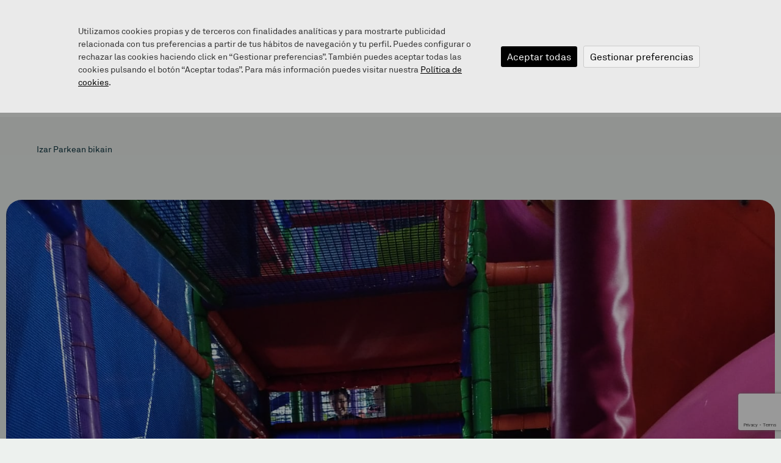

--- FILE ---
content_type: text/html; charset=UTF-8
request_url: https://zaragueta.eus/bloga/hh/izar-parkean-bikain/
body_size: 19172
content:
<!doctype html>

<html lang="eu-ES">
<head>

	<!-- Google Tag Manager -->
	<script>(function(w,d,s,l,i){w[l]=w[l]||[];w[l].push({'gtm.start':
	new Date().getTime(),event:'gtm.js'});var f=d.getElementsByTagName(s)[0],
	j=d.createElement(s),dl=l!='dataLayer'?'&l='+l:'';j.async=true;j.src=
	'https://www.googletagmanager.com/gtm.js?id='+i+dl;f.parentNode.insertBefore(j,f);
	})(window,document,'script','dataLayer','GTM-NDBBN59');</script>
	<!-- End Google Tag Manager -->
	
	<meta charset="UTF-8">
	<meta name="viewport" content="width=device-width, initial-scale=1">
	<link rel="profile" href="https://gmpg.org/xfn/11">
	<meta name='robots' content='index, follow, max-image-preview:large, max-snippet:-1, max-video-preview:-1' />
<link rel="alternate" hreflang="eu" href="https://zaragueta.eus/bloga/hh/izar-parkean-bikain/" />
<link rel="alternate" hreflang="x-default" href="https://zaragueta.eus/bloga/hh/izar-parkean-bikain/" />

	<!-- This site is optimized with the Yoast SEO plugin v21.5 - https://yoast.com/wordpress/plugins/seo/ -->
	<title>Izar Parkean bikain - Zaragueta</title>
	<link rel="canonical" href="https://zaragueta.eus/bloga/hh/izar-parkean-bikain/" />
	<meta property="og:locale" content="eu_ES" />
	<meta property="og:type" content="article" />
	<meta property="og:title" content="Izar Parkean bikain - Zaragueta" />
	<meta property="og:description" content="Aste honetan HHko ikasleok Izar Parkean izan gara. Alde batetik bestera jolasean gelditu gabe ibili gara. Zenbat barre, izerdi eta korrika lagunartean! Bikaina izan da." />
	<meta property="og:url" content="https://zaragueta.eus/bloga/hh/izar-parkean-bikain/" />
	<meta property="og:site_name" content="Zaragueta" />
	<meta property="article:published_time" content="2023-12-15T12:53:11+00:00" />
	<meta property="og:image" content="https://zaragueta.eus/wp-content/uploads/2023/12/IMG-20231215-WA0004.jpg" />
	<meta property="og:image:width" content="1500" />
	<meta property="og:image:height" content="2000" />
	<meta property="og:image:type" content="image/jpeg" />
	<meta name="author" content="Ritxi Uzkudun" />
	<meta name="twitter:card" content="summary_large_image" />
	<meta name="twitter:label1" content="Written by" />
	<meta name="twitter:data1" content="Ritxi Uzkudun" />
	<meta name="twitter:label2" content="Est. reading time" />
	<meta name="twitter:data2" content="1 minute" />
	<script type="application/ld+json" class="yoast-schema-graph">{"@context":"https://schema.org","@graph":[{"@type":"Article","@id":"https://zaragueta.eus/bloga/hh/izar-parkean-bikain/#article","isPartOf":{"@id":"https://zaragueta.eus/bloga/hh/izar-parkean-bikain/"},"author":{"name":"Ritxi Uzkudun","@id":"https://zaragueta.eus/#/schema/person/9ab19c9c60d33d3a73dd6528f8f52cb8"},"headline":"Izar Parkean bikain","datePublished":"2023-12-15T12:53:11+00:00","dateModified":"2023-12-15T12:53:11+00:00","mainEntityOfPage":{"@id":"https://zaragueta.eus/bloga/hh/izar-parkean-bikain/"},"wordCount":28,"commentCount":0,"publisher":{"@id":"https://zaragueta.eus/#organization"},"image":{"@id":"https://zaragueta.eus/bloga/hh/izar-parkean-bikain/#primaryimage"},"thumbnailUrl":"https://zaragueta.eus/wp-content/uploads/2023/12/IMG-20231215-WA0004.jpg","articleSection":["HH"],"inLanguage":"eu-ES","potentialAction":[{"@type":"CommentAction","name":"Comment","target":["https://zaragueta.eus/bloga/hh/izar-parkean-bikain/#respond"]}]},{"@type":"WebPage","@id":"https://zaragueta.eus/bloga/hh/izar-parkean-bikain/","url":"https://zaragueta.eus/bloga/hh/izar-parkean-bikain/","name":"Izar Parkean bikain - Zaragueta","isPartOf":{"@id":"https://zaragueta.eus/#website"},"primaryImageOfPage":{"@id":"https://zaragueta.eus/bloga/hh/izar-parkean-bikain/#primaryimage"},"image":{"@id":"https://zaragueta.eus/bloga/hh/izar-parkean-bikain/#primaryimage"},"thumbnailUrl":"https://zaragueta.eus/wp-content/uploads/2023/12/IMG-20231215-WA0004.jpg","datePublished":"2023-12-15T12:53:11+00:00","dateModified":"2023-12-15T12:53:11+00:00","inLanguage":"eu-ES","potentialAction":[{"@type":"ReadAction","target":["https://zaragueta.eus/bloga/hh/izar-parkean-bikain/"]}]},{"@type":"ImageObject","inLanguage":"eu-ES","@id":"https://zaragueta.eus/bloga/hh/izar-parkean-bikain/#primaryimage","url":"https://zaragueta.eus/wp-content/uploads/2023/12/IMG-20231215-WA0004.jpg","contentUrl":"https://zaragueta.eus/wp-content/uploads/2023/12/IMG-20231215-WA0004.jpg","width":1500,"height":2000},{"@type":"WebSite","@id":"https://zaragueta.eus/#website","url":"https://zaragueta.eus/","name":"Zaragueta","description":"","publisher":{"@id":"https://zaragueta.eus/#organization"},"potentialAction":[{"@type":"SearchAction","target":{"@type":"EntryPoint","urlTemplate":"https://zaragueta.eus/?s={search_term_string}"},"query-input":"required name=search_term_string"}],"inLanguage":"eu-ES"},{"@type":"Organization","@id":"https://zaragueta.eus/#organization","name":"Zaragueta","url":"https://zaragueta.eus/","logo":{"@type":"ImageObject","inLanguage":"eu-ES","@id":"https://zaragueta.eus/#/schema/logo/image/","url":"https://zaragueta.eus/wp-content/uploads/2023/07/logo-header-zaragueta-herri-eskola.svg","contentUrl":"https://zaragueta.eus/wp-content/uploads/2023/07/logo-header-zaragueta-herri-eskola.svg","caption":"Zaragueta"},"image":{"@id":"https://zaragueta.eus/#/schema/logo/image/"}},{"@type":"Person","@id":"https://zaragueta.eus/#/schema/person/9ab19c9c60d33d3a73dd6528f8f52cb8","name":"Ritxi Uzkudun","image":{"@type":"ImageObject","inLanguage":"eu-ES","@id":"https://zaragueta.eus/#/schema/person/image/","url":"https://secure.gravatar.com/avatar/a49a87b218ef05223a64f4c58997cd68?s=96&d=mm&r=g","contentUrl":"https://secure.gravatar.com/avatar/a49a87b218ef05223a64f4c58997cd68?s=96&d=mm&r=g","caption":"Ritxi Uzkudun"},"url":"https://zaragueta.eus/bloga/author/ritxiuzkudun/"}]}</script>
	<!-- / Yoast SEO plugin. -->


<link rel="alternate" type="application/rss+xml" title="Zaragueta &raquo; Feed" href="https://zaragueta.eus/feed/" />
<link rel="alternate" type="application/rss+xml" title="Zaragueta &raquo; Comments Feed" href="https://zaragueta.eus/comments/feed/" />
<link rel="alternate" type="application/rss+xml" title="Zaragueta &raquo; Izar Parkean bikain Comments Feed" href="https://zaragueta.eus/bloga/hh/izar-parkean-bikain/feed/" />
<link rel='stylesheet' id='wp-block-library-css' href='https://zaragueta.eus/wp-includes/css/dist/block-library/style.min.css?ver=6.2.2' media='all' />
<link rel='stylesheet' id='classic-theme-styles-css' href='https://zaragueta.eus/wp-includes/css/classic-themes.min.css?ver=6.2.2' media='all' />
<style id='global-styles-inline-css'>
body{--wp--preset--color--black: #000000;--wp--preset--color--cyan-bluish-gray: #abb8c3;--wp--preset--color--white: #ffffff;--wp--preset--color--pale-pink: #f78da7;--wp--preset--color--vivid-red: #cf2e2e;--wp--preset--color--luminous-vivid-orange: #ff6900;--wp--preset--color--luminous-vivid-amber: #fcb900;--wp--preset--color--light-green-cyan: #7bdcb5;--wp--preset--color--vivid-green-cyan: #00d084;--wp--preset--color--pale-cyan-blue: #8ed1fc;--wp--preset--color--vivid-cyan-blue: #0693e3;--wp--preset--color--vivid-purple: #9b51e0;--wp--preset--gradient--vivid-cyan-blue-to-vivid-purple: linear-gradient(135deg,rgba(6,147,227,1) 0%,rgb(155,81,224) 100%);--wp--preset--gradient--light-green-cyan-to-vivid-green-cyan: linear-gradient(135deg,rgb(122,220,180) 0%,rgb(0,208,130) 100%);--wp--preset--gradient--luminous-vivid-amber-to-luminous-vivid-orange: linear-gradient(135deg,rgba(252,185,0,1) 0%,rgba(255,105,0,1) 100%);--wp--preset--gradient--luminous-vivid-orange-to-vivid-red: linear-gradient(135deg,rgba(255,105,0,1) 0%,rgb(207,46,46) 100%);--wp--preset--gradient--very-light-gray-to-cyan-bluish-gray: linear-gradient(135deg,rgb(238,238,238) 0%,rgb(169,184,195) 100%);--wp--preset--gradient--cool-to-warm-spectrum: linear-gradient(135deg,rgb(74,234,220) 0%,rgb(151,120,209) 20%,rgb(207,42,186) 40%,rgb(238,44,130) 60%,rgb(251,105,98) 80%,rgb(254,248,76) 100%);--wp--preset--gradient--blush-light-purple: linear-gradient(135deg,rgb(255,206,236) 0%,rgb(152,150,240) 100%);--wp--preset--gradient--blush-bordeaux: linear-gradient(135deg,rgb(254,205,165) 0%,rgb(254,45,45) 50%,rgb(107,0,62) 100%);--wp--preset--gradient--luminous-dusk: linear-gradient(135deg,rgb(255,203,112) 0%,rgb(199,81,192) 50%,rgb(65,88,208) 100%);--wp--preset--gradient--pale-ocean: linear-gradient(135deg,rgb(255,245,203) 0%,rgb(182,227,212) 50%,rgb(51,167,181) 100%);--wp--preset--gradient--electric-grass: linear-gradient(135deg,rgb(202,248,128) 0%,rgb(113,206,126) 100%);--wp--preset--gradient--midnight: linear-gradient(135deg,rgb(2,3,129) 0%,rgb(40,116,252) 100%);--wp--preset--duotone--dark-grayscale: url('#wp-duotone-dark-grayscale');--wp--preset--duotone--grayscale: url('#wp-duotone-grayscale');--wp--preset--duotone--purple-yellow: url('#wp-duotone-purple-yellow');--wp--preset--duotone--blue-red: url('#wp-duotone-blue-red');--wp--preset--duotone--midnight: url('#wp-duotone-midnight');--wp--preset--duotone--magenta-yellow: url('#wp-duotone-magenta-yellow');--wp--preset--duotone--purple-green: url('#wp-duotone-purple-green');--wp--preset--duotone--blue-orange: url('#wp-duotone-blue-orange');--wp--preset--font-size--small: 13px;--wp--preset--font-size--medium: 20px;--wp--preset--font-size--large: 36px;--wp--preset--font-size--x-large: 42px;--wp--preset--spacing--20: 0.44rem;--wp--preset--spacing--30: 0.67rem;--wp--preset--spacing--40: 1rem;--wp--preset--spacing--50: 1.5rem;--wp--preset--spacing--60: 2.25rem;--wp--preset--spacing--70: 3.38rem;--wp--preset--spacing--80: 5.06rem;--wp--preset--shadow--natural: 6px 6px 9px rgba(0, 0, 0, 0.2);--wp--preset--shadow--deep: 12px 12px 50px rgba(0, 0, 0, 0.4);--wp--preset--shadow--sharp: 6px 6px 0px rgba(0, 0, 0, 0.2);--wp--preset--shadow--outlined: 6px 6px 0px -3px rgba(255, 255, 255, 1), 6px 6px rgba(0, 0, 0, 1);--wp--preset--shadow--crisp: 6px 6px 0px rgba(0, 0, 0, 1);}:where(.is-layout-flex){gap: 0.5em;}body .is-layout-flow > .alignleft{float: left;margin-inline-start: 0;margin-inline-end: 2em;}body .is-layout-flow > .alignright{float: right;margin-inline-start: 2em;margin-inline-end: 0;}body .is-layout-flow > .aligncenter{margin-left: auto !important;margin-right: auto !important;}body .is-layout-constrained > .alignleft{float: left;margin-inline-start: 0;margin-inline-end: 2em;}body .is-layout-constrained > .alignright{float: right;margin-inline-start: 2em;margin-inline-end: 0;}body .is-layout-constrained > .aligncenter{margin-left: auto !important;margin-right: auto !important;}body .is-layout-constrained > :where(:not(.alignleft):not(.alignright):not(.alignfull)){max-width: var(--wp--style--global--content-size);margin-left: auto !important;margin-right: auto !important;}body .is-layout-constrained > .alignwide{max-width: var(--wp--style--global--wide-size);}body .is-layout-flex{display: flex;}body .is-layout-flex{flex-wrap: wrap;align-items: center;}body .is-layout-flex > *{margin: 0;}:where(.wp-block-columns.is-layout-flex){gap: 2em;}.has-black-color{color: var(--wp--preset--color--black) !important;}.has-cyan-bluish-gray-color{color: var(--wp--preset--color--cyan-bluish-gray) !important;}.has-white-color{color: var(--wp--preset--color--white) !important;}.has-pale-pink-color{color: var(--wp--preset--color--pale-pink) !important;}.has-vivid-red-color{color: var(--wp--preset--color--vivid-red) !important;}.has-luminous-vivid-orange-color{color: var(--wp--preset--color--luminous-vivid-orange) !important;}.has-luminous-vivid-amber-color{color: var(--wp--preset--color--luminous-vivid-amber) !important;}.has-light-green-cyan-color{color: var(--wp--preset--color--light-green-cyan) !important;}.has-vivid-green-cyan-color{color: var(--wp--preset--color--vivid-green-cyan) !important;}.has-pale-cyan-blue-color{color: var(--wp--preset--color--pale-cyan-blue) !important;}.has-vivid-cyan-blue-color{color: var(--wp--preset--color--vivid-cyan-blue) !important;}.has-vivid-purple-color{color: var(--wp--preset--color--vivid-purple) !important;}.has-black-background-color{background-color: var(--wp--preset--color--black) !important;}.has-cyan-bluish-gray-background-color{background-color: var(--wp--preset--color--cyan-bluish-gray) !important;}.has-white-background-color{background-color: var(--wp--preset--color--white) !important;}.has-pale-pink-background-color{background-color: var(--wp--preset--color--pale-pink) !important;}.has-vivid-red-background-color{background-color: var(--wp--preset--color--vivid-red) !important;}.has-luminous-vivid-orange-background-color{background-color: var(--wp--preset--color--luminous-vivid-orange) !important;}.has-luminous-vivid-amber-background-color{background-color: var(--wp--preset--color--luminous-vivid-amber) !important;}.has-light-green-cyan-background-color{background-color: var(--wp--preset--color--light-green-cyan) !important;}.has-vivid-green-cyan-background-color{background-color: var(--wp--preset--color--vivid-green-cyan) !important;}.has-pale-cyan-blue-background-color{background-color: var(--wp--preset--color--pale-cyan-blue) !important;}.has-vivid-cyan-blue-background-color{background-color: var(--wp--preset--color--vivid-cyan-blue) !important;}.has-vivid-purple-background-color{background-color: var(--wp--preset--color--vivid-purple) !important;}.has-black-border-color{border-color: var(--wp--preset--color--black) !important;}.has-cyan-bluish-gray-border-color{border-color: var(--wp--preset--color--cyan-bluish-gray) !important;}.has-white-border-color{border-color: var(--wp--preset--color--white) !important;}.has-pale-pink-border-color{border-color: var(--wp--preset--color--pale-pink) !important;}.has-vivid-red-border-color{border-color: var(--wp--preset--color--vivid-red) !important;}.has-luminous-vivid-orange-border-color{border-color: var(--wp--preset--color--luminous-vivid-orange) !important;}.has-luminous-vivid-amber-border-color{border-color: var(--wp--preset--color--luminous-vivid-amber) !important;}.has-light-green-cyan-border-color{border-color: var(--wp--preset--color--light-green-cyan) !important;}.has-vivid-green-cyan-border-color{border-color: var(--wp--preset--color--vivid-green-cyan) !important;}.has-pale-cyan-blue-border-color{border-color: var(--wp--preset--color--pale-cyan-blue) !important;}.has-vivid-cyan-blue-border-color{border-color: var(--wp--preset--color--vivid-cyan-blue) !important;}.has-vivid-purple-border-color{border-color: var(--wp--preset--color--vivid-purple) !important;}.has-vivid-cyan-blue-to-vivid-purple-gradient-background{background: var(--wp--preset--gradient--vivid-cyan-blue-to-vivid-purple) !important;}.has-light-green-cyan-to-vivid-green-cyan-gradient-background{background: var(--wp--preset--gradient--light-green-cyan-to-vivid-green-cyan) !important;}.has-luminous-vivid-amber-to-luminous-vivid-orange-gradient-background{background: var(--wp--preset--gradient--luminous-vivid-amber-to-luminous-vivid-orange) !important;}.has-luminous-vivid-orange-to-vivid-red-gradient-background{background: var(--wp--preset--gradient--luminous-vivid-orange-to-vivid-red) !important;}.has-very-light-gray-to-cyan-bluish-gray-gradient-background{background: var(--wp--preset--gradient--very-light-gray-to-cyan-bluish-gray) !important;}.has-cool-to-warm-spectrum-gradient-background{background: var(--wp--preset--gradient--cool-to-warm-spectrum) !important;}.has-blush-light-purple-gradient-background{background: var(--wp--preset--gradient--blush-light-purple) !important;}.has-blush-bordeaux-gradient-background{background: var(--wp--preset--gradient--blush-bordeaux) !important;}.has-luminous-dusk-gradient-background{background: var(--wp--preset--gradient--luminous-dusk) !important;}.has-pale-ocean-gradient-background{background: var(--wp--preset--gradient--pale-ocean) !important;}.has-electric-grass-gradient-background{background: var(--wp--preset--gradient--electric-grass) !important;}.has-midnight-gradient-background{background: var(--wp--preset--gradient--midnight) !important;}.has-small-font-size{font-size: var(--wp--preset--font-size--small) !important;}.has-medium-font-size{font-size: var(--wp--preset--font-size--medium) !important;}.has-large-font-size{font-size: var(--wp--preset--font-size--large) !important;}.has-x-large-font-size{font-size: var(--wp--preset--font-size--x-large) !important;}
.wp-block-navigation a:where(:not(.wp-element-button)){color: inherit;}
:where(.wp-block-columns.is-layout-flex){gap: 2em;}
.wp-block-pullquote{font-size: 1.5em;line-height: 1.6;}
</style>
<link rel='stylesheet' id='contact-form-7-css' href='https://zaragueta.eus/wp-content/plugins/contact-form-7/includes/css/styles.css?ver=5.8.3' media='all' />
<link rel='stylesheet' id='elhzaragueta-css-css' href='https://zaragueta.eus/wp-content/plugins/elhuyar-itzultzailea/css/elhzaragueta.css?ver=1.0' media='all' />
<link rel='stylesheet' id='wpml-legacy-horizontal-list-0-css' href='https://zaragueta.eus/wp-content/plugins/sitepress-multilingual-cms/templates/language-switchers/legacy-list-horizontal/style.min.css?ver=1' media='all' />
<link rel='stylesheet' id='megamenu-css' href='https://zaragueta.eus/wp-content/uploads/maxmegamenu/style_eu.css?ver=bf8e90' media='all' />
<link rel='stylesheet' id='dashicons-css' href='https://zaragueta.eus/wp-includes/css/dashicons.min.css?ver=6.2.2' media='all' />
<link rel='stylesheet' id='cms-navigation-style-base-css' href='https://zaragueta.eus/wp-content/plugins/wpml-cms-nav/res/css/cms-navigation-base.css?ver=1.5.5' media='screen' />
<link rel='stylesheet' id='cms-navigation-style-css' href='https://zaragueta.eus/wp-content/plugins/wpml-cms-nav/res/css/cms-navigation.css?ver=1.5.5' media='screen' />
<link rel='stylesheet' id='hello-elementor-css' href='https://zaragueta.eus/wp-content/themes/hello-elementor/style.min.css?ver=2.8.1' media='all' />
<link rel='stylesheet' id='hello-elementor-theme-style-css' href='https://zaragueta.eus/wp-content/themes/hello-elementor/theme.min.css?ver=2.8.1' media='all' />
<link rel='stylesheet' id='elementor-frontend-css' href='https://zaragueta.eus/wp-content/plugins/elementor/assets/css/frontend-lite.min.css?ver=3.14.1' media='all' />
<link rel='stylesheet' id='elementor-post-4-css' href='https://zaragueta.eus/wp-content/uploads/elementor/css/post-4.css?ver=1694602905' media='all' />
<link rel='stylesheet' id='lomboktheme-css' href='https://zaragueta.eus/wp-content/themes/hello-elementor/lomboktheme.css?ver=6.2.2' media='all' />
<link rel='stylesheet' id='elementor-icons-css' href='https://zaragueta.eus/wp-content/plugins/elementor/assets/lib/eicons/css/elementor-icons.min.css?ver=5.20.0' media='all' />
<link rel='stylesheet' id='swiper-css' href='https://zaragueta.eus/wp-content/plugins/elementor/assets/lib/swiper/v8/css/swiper.min.css?ver=8.4.5' media='all' />
<link rel='stylesheet' id='elementor-pro-css' href='https://zaragueta.eus/wp-content/plugins/elementor-pro/assets/css/frontend-lite.min.css?ver=3.14.1' media='all' />
<link rel='stylesheet' id='elementor-global-css' href='https://zaragueta.eus/wp-content/uploads/elementor/css/global.css?ver=1694602906' media='all' />
<link rel='stylesheet' id='elementor-post-621-css' href='https://zaragueta.eus/wp-content/uploads/elementor/css/post-621.css?ver=1738920803' media='all' />
<link rel='stylesheet' id='elementor-post-88-css' href='https://zaragueta.eus/wp-content/uploads/elementor/css/post-88.css?ver=1734439923' media='all' />
<link rel='stylesheet' id='elementor-post-10087-css' href='https://zaragueta.eus/wp-content/uploads/elementor/css/post-10087.css?ver=1697540305' media='all' />
<link rel='stylesheet' id='dtpicker-css' href='https://zaragueta.eus/wp-content/plugins/date-time-picker-field/assets/js/vendor/datetimepicker/jquery.datetimepicker.min.css?ver=6.2.2' media='all' />
<link rel='stylesheet' id='ecs-styles-css' href='https://zaragueta.eus/wp-content/plugins/ele-custom-skin/assets/css/ecs-style.css?ver=3.1.7' media='all' />
<link rel='stylesheet' id='elementor-post-10750-css' href='https://zaragueta.eus/wp-content/uploads/elementor/css/post-10750.css?ver=1697802354' media='all' />
<link rel='stylesheet' id='elementor-post-10770-css' href='https://zaragueta.eus/wp-content/uploads/elementor/css/post-10770.css?ver=1697802339' media='all' />
<link rel='stylesheet' id='elementor-icons-shared-0-css' href='https://zaragueta.eus/wp-content/plugins/elementor/assets/lib/font-awesome/css/fontawesome.min.css?ver=5.15.3' media='all' />
<link rel='stylesheet' id='elementor-icons-fa-brands-css' href='https://zaragueta.eus/wp-content/plugins/elementor/assets/lib/font-awesome/css/brands.min.css?ver=5.15.3' media='all' />
<link rel='stylesheet' id='elementor-icons-fa-solid-css' href='https://zaragueta.eus/wp-content/plugins/elementor/assets/lib/font-awesome/css/solid.min.css?ver=5.15.3' media='all' />
<script id='wpml-cookie-js-extra'>
var wpml_cookies = {"wp-wpml_current_language":{"value":"eu","expires":1,"path":"\/"}};
var wpml_cookies = {"wp-wpml_current_language":{"value":"eu","expires":1,"path":"\/"}};
</script>
<script src='https://zaragueta.eus/wp-content/plugins/sitepress-multilingual-cms/res/js/cookies/language-cookie.js?ver=4.6.6' id='wpml-cookie-js'></script>
<script src='https://zaragueta.eus/wp-includes/js/jquery/jquery.min.js?ver=3.6.4' id='jquery-core-js'></script>
<script src='https://zaragueta.eus/wp-includes/js/jquery/jquery-migrate.min.js?ver=3.4.0' id='jquery-migrate-js'></script>
<script src='https://zaragueta.eus/wp-content/themes/hello-elementor/assets/js/lomboktheme.js?ver=6.2.2' id='lomboktheme-js'></script>
<script id='ecs_ajax_load-js-extra'>
var ecs_ajax_params = {"ajaxurl":"https:\/\/zaragueta.eus\/wp-admin\/admin-ajax.php","posts":"{\"do_not_redirect\":1,\"error\":\"\",\"m\":\"\",\"p\":13518,\"post_parent\":\"\",\"subpost\":\"\",\"subpost_id\":\"\",\"attachment\":\"\",\"attachment_id\":0,\"pagename\":\"\",\"page_id\":\"\",\"second\":\"\",\"minute\":\"\",\"hour\":\"\",\"day\":0,\"monthnum\":0,\"year\":0,\"w\":0,\"category_name\":\"\",\"tag\":\"\",\"cat\":\"\",\"tag_id\":\"\",\"author\":\"\",\"author_name\":\"\",\"feed\":\"\",\"tb\":\"\",\"paged\":0,\"meta_key\":\"\",\"meta_value\":\"\",\"preview\":\"\",\"s\":\"\",\"sentence\":\"\",\"title\":\"\",\"fields\":\"\",\"menu_order\":\"\",\"embed\":\"\",\"category__in\":[],\"category__not_in\":[],\"category__and\":[],\"post__in\":[],\"post__not_in\":[],\"post_name__in\":[],\"tag__in\":[],\"tag__not_in\":[],\"tag__and\":[],\"tag_slug__in\":[],\"tag_slug__and\":[],\"post_parent__in\":[],\"post_parent__not_in\":[],\"author__in\":[],\"author__not_in\":[],\"search_columns\":[],\"name\":\"izar-parkean-bikain\",\"ignore_sticky_posts\":false,\"suppress_filters\":false,\"cache_results\":true,\"update_post_term_cache\":true,\"update_menu_item_cache\":false,\"lazy_load_term_meta\":true,\"update_post_meta_cache\":true,\"post_type\":\"\",\"posts_per_page\":10,\"nopaging\":false,\"comments_per_page\":\"50\",\"no_found_rows\":false,\"order\":\"DESC\"}"};
</script>
<script src='https://zaragueta.eus/wp-content/plugins/ele-custom-skin/assets/js/ecs_ajax_pagination.js?ver=3.1.7' id='ecs_ajax_load-js'></script>
<script src='https://zaragueta.eus/wp-content/plugins/ele-custom-skin/assets/js/ecs.js?ver=3.1.7' id='ecs-script-js'></script>
<link rel="https://api.w.org/" href="https://zaragueta.eus/wp-json/" /><link rel="alternate" type="application/json" href="https://zaragueta.eus/wp-json/wp/v2/posts/13518" /><link rel="EditURI" type="application/rsd+xml" title="RSD" href="https://zaragueta.eus/xmlrpc.php?rsd" />
<link rel="wlwmanifest" type="application/wlwmanifest+xml" href="https://zaragueta.eus/wp-includes/wlwmanifest.xml" />
<meta name="generator" content="WordPress 6.2.2" />
<link rel='shortlink' href='https://zaragueta.eus/?p=13518' />
<link rel="alternate" type="application/json+oembed" href="https://zaragueta.eus/wp-json/oembed/1.0/embed?url=https%3A%2F%2Fzaragueta.eus%2Fbloga%2Fhh%2Fizar-parkean-bikain%2F" />
<link rel="alternate" type="text/xml+oembed" href="https://zaragueta.eus/wp-json/oembed/1.0/embed?url=https%3A%2F%2Fzaragueta.eus%2Fbloga%2Fhh%2Fizar-parkean-bikain%2F&#038;format=xml" />
<meta name="generator" content="WPML ver:4.6.6 stt:16,2;" />
<meta name="generator" content="Elementor 3.14.1; features: e_dom_optimization, e_optimized_assets_loading, e_optimized_css_loading, a11y_improvements, additional_custom_breakpoints; settings: css_print_method-external, google_font-enabled, font_display-swap">
<meta name="generator" content="Powered by Slider Revolution 6.6.12 - responsive, Mobile-Friendly Slider Plugin for WordPress with comfortable drag and drop interface." />
<link rel="icon" href="https://zaragueta.eus/wp-content/uploads/2023/09/cropped-favicon-32x32.png" sizes="32x32" />
<link rel="icon" href="https://zaragueta.eus/wp-content/uploads/2023/09/cropped-favicon-192x192.png" sizes="192x192" />
<link rel="apple-touch-icon" href="https://zaragueta.eus/wp-content/uploads/2023/09/cropped-favicon-180x180.png" />
<meta name="msapplication-TileImage" content="https://zaragueta.eus/wp-content/uploads/2023/09/cropped-favicon-270x270.png" />
<script>function setREVStartSize(e){
			//window.requestAnimationFrame(function() {
				window.RSIW = window.RSIW===undefined ? window.innerWidth : window.RSIW;
				window.RSIH = window.RSIH===undefined ? window.innerHeight : window.RSIH;
				try {
					var pw = document.getElementById(e.c).parentNode.offsetWidth,
						newh;
					pw = pw===0 || isNaN(pw) || (e.l=="fullwidth" || e.layout=="fullwidth") ? window.RSIW : pw;
					e.tabw = e.tabw===undefined ? 0 : parseInt(e.tabw);
					e.thumbw = e.thumbw===undefined ? 0 : parseInt(e.thumbw);
					e.tabh = e.tabh===undefined ? 0 : parseInt(e.tabh);
					e.thumbh = e.thumbh===undefined ? 0 : parseInt(e.thumbh);
					e.tabhide = e.tabhide===undefined ? 0 : parseInt(e.tabhide);
					e.thumbhide = e.thumbhide===undefined ? 0 : parseInt(e.thumbhide);
					e.mh = e.mh===undefined || e.mh=="" || e.mh==="auto" ? 0 : parseInt(e.mh,0);
					if(e.layout==="fullscreen" || e.l==="fullscreen")
						newh = Math.max(e.mh,window.RSIH);
					else{
						e.gw = Array.isArray(e.gw) ? e.gw : [e.gw];
						for (var i in e.rl) if (e.gw[i]===undefined || e.gw[i]===0) e.gw[i] = e.gw[i-1];
						e.gh = e.el===undefined || e.el==="" || (Array.isArray(e.el) && e.el.length==0)? e.gh : e.el;
						e.gh = Array.isArray(e.gh) ? e.gh : [e.gh];
						for (var i in e.rl) if (e.gh[i]===undefined || e.gh[i]===0) e.gh[i] = e.gh[i-1];
											
						var nl = new Array(e.rl.length),
							ix = 0,
							sl;
						e.tabw = e.tabhide>=pw ? 0 : e.tabw;
						e.thumbw = e.thumbhide>=pw ? 0 : e.thumbw;
						e.tabh = e.tabhide>=pw ? 0 : e.tabh;
						e.thumbh = e.thumbhide>=pw ? 0 : e.thumbh;
						for (var i in e.rl) nl[i] = e.rl[i]<window.RSIW ? 0 : e.rl[i];
						sl = nl[0];
						for (var i in nl) if (sl>nl[i] && nl[i]>0) { sl = nl[i]; ix=i;}
						var m = pw>(e.gw[ix]+e.tabw+e.thumbw) ? 1 : (pw-(e.tabw+e.thumbw)) / (e.gw[ix]);
						newh =  (e.gh[ix] * m) + (e.tabh + e.thumbh);
					}
					var el = document.getElementById(e.c);
					if (el!==null && el) el.style.height = newh+"px";
					el = document.getElementById(e.c+"_wrapper");
					if (el!==null && el) {
						el.style.height = newh+"px";
						el.style.display = "block";
					}
				} catch(e){
					console.log("Failure at Presize of Slider:" + e)
				}
			//});
		  };</script>
<style type="text/css">/** Mega Menu CSS: fs **/</style>
</head>
<body data-rsssl=1 class="post-template-default single single-post postid-13518 single-format-standard wp-custom-logo mega-menu-menu-1 elementor-default elementor-kit-4 elementor-page-10087">

<!-- Google Tag Manager (noscript) -->
<noscript><iframe src="https://www.googletagmanager.com/ns.html?id=GTM-NDBBN59"
height="0" width="0" style="display:none;visibility:hidden"></iframe></noscript>
<!-- End Google Tag Manager (noscript) -->

<svg xmlns="http://www.w3.org/2000/svg" viewBox="0 0 0 0" width="0" height="0" focusable="false" role="none" style="visibility: hidden; position: absolute; left: -9999px; overflow: hidden;" ><defs><filter id="wp-duotone-dark-grayscale"><feColorMatrix color-interpolation-filters="sRGB" type="matrix" values=" .299 .587 .114 0 0 .299 .587 .114 0 0 .299 .587 .114 0 0 .299 .587 .114 0 0 " /><feComponentTransfer color-interpolation-filters="sRGB" ><feFuncR type="table" tableValues="0 0.49803921568627" /><feFuncG type="table" tableValues="0 0.49803921568627" /><feFuncB type="table" tableValues="0 0.49803921568627" /><feFuncA type="table" tableValues="1 1" /></feComponentTransfer><feComposite in2="SourceGraphic" operator="in" /></filter></defs></svg><svg xmlns="http://www.w3.org/2000/svg" viewBox="0 0 0 0" width="0" height="0" focusable="false" role="none" style="visibility: hidden; position: absolute; left: -9999px; overflow: hidden;" ><defs><filter id="wp-duotone-grayscale"><feColorMatrix color-interpolation-filters="sRGB" type="matrix" values=" .299 .587 .114 0 0 .299 .587 .114 0 0 .299 .587 .114 0 0 .299 .587 .114 0 0 " /><feComponentTransfer color-interpolation-filters="sRGB" ><feFuncR type="table" tableValues="0 1" /><feFuncG type="table" tableValues="0 1" /><feFuncB type="table" tableValues="0 1" /><feFuncA type="table" tableValues="1 1" /></feComponentTransfer><feComposite in2="SourceGraphic" operator="in" /></filter></defs></svg><svg xmlns="http://www.w3.org/2000/svg" viewBox="0 0 0 0" width="0" height="0" focusable="false" role="none" style="visibility: hidden; position: absolute; left: -9999px; overflow: hidden;" ><defs><filter id="wp-duotone-purple-yellow"><feColorMatrix color-interpolation-filters="sRGB" type="matrix" values=" .299 .587 .114 0 0 .299 .587 .114 0 0 .299 .587 .114 0 0 .299 .587 .114 0 0 " /><feComponentTransfer color-interpolation-filters="sRGB" ><feFuncR type="table" tableValues="0.54901960784314 0.98823529411765" /><feFuncG type="table" tableValues="0 1" /><feFuncB type="table" tableValues="0.71764705882353 0.25490196078431" /><feFuncA type="table" tableValues="1 1" /></feComponentTransfer><feComposite in2="SourceGraphic" operator="in" /></filter></defs></svg><svg xmlns="http://www.w3.org/2000/svg" viewBox="0 0 0 0" width="0" height="0" focusable="false" role="none" style="visibility: hidden; position: absolute; left: -9999px; overflow: hidden;" ><defs><filter id="wp-duotone-blue-red"><feColorMatrix color-interpolation-filters="sRGB" type="matrix" values=" .299 .587 .114 0 0 .299 .587 .114 0 0 .299 .587 .114 0 0 .299 .587 .114 0 0 " /><feComponentTransfer color-interpolation-filters="sRGB" ><feFuncR type="table" tableValues="0 1" /><feFuncG type="table" tableValues="0 0.27843137254902" /><feFuncB type="table" tableValues="0.5921568627451 0.27843137254902" /><feFuncA type="table" tableValues="1 1" /></feComponentTransfer><feComposite in2="SourceGraphic" operator="in" /></filter></defs></svg><svg xmlns="http://www.w3.org/2000/svg" viewBox="0 0 0 0" width="0" height="0" focusable="false" role="none" style="visibility: hidden; position: absolute; left: -9999px; overflow: hidden;" ><defs><filter id="wp-duotone-midnight"><feColorMatrix color-interpolation-filters="sRGB" type="matrix" values=" .299 .587 .114 0 0 .299 .587 .114 0 0 .299 .587 .114 0 0 .299 .587 .114 0 0 " /><feComponentTransfer color-interpolation-filters="sRGB" ><feFuncR type="table" tableValues="0 0" /><feFuncG type="table" tableValues="0 0.64705882352941" /><feFuncB type="table" tableValues="0 1" /><feFuncA type="table" tableValues="1 1" /></feComponentTransfer><feComposite in2="SourceGraphic" operator="in" /></filter></defs></svg><svg xmlns="http://www.w3.org/2000/svg" viewBox="0 0 0 0" width="0" height="0" focusable="false" role="none" style="visibility: hidden; position: absolute; left: -9999px; overflow: hidden;" ><defs><filter id="wp-duotone-magenta-yellow"><feColorMatrix color-interpolation-filters="sRGB" type="matrix" values=" .299 .587 .114 0 0 .299 .587 .114 0 0 .299 .587 .114 0 0 .299 .587 .114 0 0 " /><feComponentTransfer color-interpolation-filters="sRGB" ><feFuncR type="table" tableValues="0.78039215686275 1" /><feFuncG type="table" tableValues="0 0.94901960784314" /><feFuncB type="table" tableValues="0.35294117647059 0.47058823529412" /><feFuncA type="table" tableValues="1 1" /></feComponentTransfer><feComposite in2="SourceGraphic" operator="in" /></filter></defs></svg><svg xmlns="http://www.w3.org/2000/svg" viewBox="0 0 0 0" width="0" height="0" focusable="false" role="none" style="visibility: hidden; position: absolute; left: -9999px; overflow: hidden;" ><defs><filter id="wp-duotone-purple-green"><feColorMatrix color-interpolation-filters="sRGB" type="matrix" values=" .299 .587 .114 0 0 .299 .587 .114 0 0 .299 .587 .114 0 0 .299 .587 .114 0 0 " /><feComponentTransfer color-interpolation-filters="sRGB" ><feFuncR type="table" tableValues="0.65098039215686 0.40392156862745" /><feFuncG type="table" tableValues="0 1" /><feFuncB type="table" tableValues="0.44705882352941 0.4" /><feFuncA type="table" tableValues="1 1" /></feComponentTransfer><feComposite in2="SourceGraphic" operator="in" /></filter></defs></svg><svg xmlns="http://www.w3.org/2000/svg" viewBox="0 0 0 0" width="0" height="0" focusable="false" role="none" style="visibility: hidden; position: absolute; left: -9999px; overflow: hidden;" ><defs><filter id="wp-duotone-blue-orange"><feColorMatrix color-interpolation-filters="sRGB" type="matrix" values=" .299 .587 .114 0 0 .299 .587 .114 0 0 .299 .587 .114 0 0 .299 .587 .114 0 0 " /><feComponentTransfer color-interpolation-filters="sRGB" ><feFuncR type="table" tableValues="0.098039215686275 1" /><feFuncG type="table" tableValues="0 0.66274509803922" /><feFuncB type="table" tableValues="0.84705882352941 0.41960784313725" /><feFuncA type="table" tableValues="1 1" /></feComponentTransfer><feComposite in2="SourceGraphic" operator="in" /></filter></defs></svg>
<a class="skip-link screen-reader-text" href="#content">Skip to content</a>
<!-- translatable-content - DIV para traducción -->
<div class="translatable-content">

		<header data-elementor-type="header" data-elementor-id="621" class="elementor elementor-621 elementor-location-header" data-elementor-post-type="elementor_library">
						<div class="elementor-element elementor-element-6efae4d5 e-flex e-con-boxed e-con" data-id="6efae4d5" data-element_type="container" data-settings="{&quot;background_background&quot;:&quot;classic&quot;,&quot;content_width&quot;:&quot;boxed&quot;}">
					<div class="e-con-inner">
				<div class="elementor-element elementor-element-cf54d42 selector-idioma elementor-widget elementor-widget-shortcode" data-id="cf54d42" data-element_type="widget" data-widget_type="shortcode.default">
				<div class="elementor-widget-container">
					<div class="elementor-shortcode"><div class="elhuyar-lang-selector">
    <div class="elhuyar-lang-menu">
      <elia-notrans>
      <button class="eu active" data-lang="eu">EUS</button>
      <button class="es" data-lang="es">ES</button>
      <button class="fr" data-lang="fr">FR</button>
      <button class="en" data-lang="en">EN</button>
      <button class="ca" data-lang="ca">CA</button>
      <button class="gl" data-lang="gl">GL</button>
      </elia-notrans>
    </div>
  
  <elia-notrans>
  <div class="elhuyar-firma">
      <div>
        <div><img src="https://zaragueta.eus/wp-content/plugins/elhuyar-itzultzailea/img/elia_RGB.webp" "Elhuyar itzultzaile automatikoa"/></div>
        <small>Itzulpen <br>automatikoa</small>
      </div>
  </div>
  </elia-notrans>
  <div id="timer" class="timer" style="display: none;">
      <div class="loader" role="status">
        <span class="sr-only">Loading...</span>
      </div>
  </div></div></div>
				</div>
				</div>
					</div>
				</div>
		<div class="elementor-element elementor-element-7b2aefbb e-flex e-con-boxed e-con" data-id="7b2aefbb" data-element_type="container" id="header-bar" data-settings="{&quot;background_background&quot;:&quot;classic&quot;,&quot;sticky&quot;:&quot;top&quot;,&quot;content_width&quot;:&quot;boxed&quot;,&quot;sticky_on&quot;:[&quot;desktop&quot;,&quot;tablet&quot;,&quot;mobile&quot;],&quot;sticky_offset&quot;:0,&quot;sticky_effects_offset&quot;:0}">
					<div class="e-con-inner">
				<div class="elementor-element elementor-element-4d3f5ec2 elementor-widget elementor-widget-theme-site-logo elementor-widget-image" data-id="4d3f5ec2" data-element_type="widget" data-widget_type="theme-site-logo.default">
				<div class="elementor-widget-container">
			<style>/*! elementor - v3.14.0 - 26-06-2023 */
.elementor-widget-image{text-align:center}.elementor-widget-image a{display:inline-block}.elementor-widget-image a img[src$=".svg"]{width:48px}.elementor-widget-image img{vertical-align:middle;display:inline-block}</style>								<a href="https://zaragueta.eus">
			<img src="https://zaragueta.eus/wp-content/uploads/2023/07/logo-header-zaragueta-herri-eskola.svg" class="attachment-full size-full wp-image-7" alt="Logo - Zaragueta Herri Eskola Orio" loading="lazy" />				</a>
											</div>
				</div>
				<div class="elementor-element elementor-element-a94af76 main-menu elementor-widget elementor-widget-wp-widget-maxmegamenu" data-id="a94af76" data-element_type="widget" data-widget_type="wp-widget-maxmegamenu.default">
				<div class="elementor-widget-container">
			<nav id="mega-menu-wrap-menu-1" class="mega-menu-wrap"><div class="mega-menu-toggle"><div class="mega-toggle-blocks-left"></div><div class="mega-toggle-blocks-center"></div><div class="mega-toggle-blocks-right"><div class='mega-toggle-block mega-menu-toggle-animated-block mega-toggle-block-1' id='mega-toggle-block-1'><button aria-label="" class="mega-toggle-animated mega-toggle-animated-slider" type="button" aria-expanded="false">
                  <span class="mega-toggle-animated-box">
                    <span class="mega-toggle-animated-inner"></span>
                  </span>
                </button></div></div></div><ul id="mega-menu-menu-1" class="mega-menu max-mega-menu mega-menu-horizontal mega-no-js" data-event="click" data-effect="fade_up" data-effect-speed="200" data-effect-mobile="disabled" data-effect-speed-mobile="0" data-panel-width="body" data-panel-inner-width="#header-bar .e-con-inner" data-mobile-force-width="body" data-second-click="go" data-document-click="collapse" data-vertical-behaviour="accordion" data-breakpoint="1024" data-unbind="true" data-mobile-state="collapse_all" data-hover-intent-timeout="300" data-hover-intent-interval="100"><li class='mega-menu-item mega-menu-item-type-post_type mega-menu-item-object-page mega-menu-item-has-children mega-menu-megamenu mega-align-bottom-left mega-menu-grid mega-menu-item-600' id='mega-menu-item-600'><a class="mega-menu-link" href="https://zaragueta.eus/ezagutu-gaitzazu/" aria-haspopup="true" aria-expanded="false" tabindex="0">Ezagutu gaitzazu<span class="mega-indicator"></span></a>
<ul class="mega-sub-menu">
<li class='mega-menu-row' id='mega-menu-600-0'>
	<ul class="mega-sub-menu">
<li class='mega-menu-column mega-menu-columns-3-of-12' id='mega-menu-600-0-0'>
		<ul class="mega-sub-menu">
<li class='mega-menu-item mega-menu-item-type-post_type mega-menu-item-object-page mega-menu-item-607' id='mega-menu-item-607'><a class="mega-menu-link" href="https://zaragueta.eus/ezagutu-gaitzazu/sarrera/">Sarrera</a></li>		</ul>
</li><li class='mega-menu-column mega-menu-columns-3-of-12' id='mega-menu-600-0-1'>
		<ul class="mega-sub-menu">
<li class='mega-menu-item mega-menu-item-type-post_type mega-menu-item-object-page mega-menu-item-606' id='mega-menu-item-606'><a class="mega-menu-link" href="https://zaragueta.eus/ezagutu-gaitzazu/printzipio-pedagogikoak/">Printzipio pedagogikoak</a></li>		</ul>
</li><li class='mega-menu-column mega-menu-columns-3-of-12' id='mega-menu-600-0-2'>
		<ul class="mega-sub-menu">
<li class='mega-menu-item mega-menu-item-type-post_type mega-menu-item-object-page mega-menu-item-602' id='mega-menu-item-602'><a class="mega-menu-link" href="https://zaragueta.eus/ezagutu-gaitzazu/eskolaren-historia/">Eskolaren Historia</a></li>		</ul>
</li><li class='mega-menu-column mega-menu-columns-3-of-12' id='mega-menu-600-0-3'>
		<ul class="mega-sub-menu">
<li class='mega-menu-item mega-menu-item-type-post_type mega-menu-item-object-page mega-menu-item-10043' id='mega-menu-item-10043'><a class="mega-menu-link" href="https://zaragueta.eus/ezagutu-gaitzazu/familia-elkartea/">Ubera Familia Elkartea</a></li>		</ul>
</li>	</ul>
</li><li class='mega-menu-row' id='mega-menu-600-1'>
	<ul class="mega-sub-menu">
<li class='mega-menu-column mega-menu-columns-3-of-12' id='mega-menu-600-1-0'>
		<ul class="mega-sub-menu">
<li class='mega-menu-item mega-menu-item-type-post_type mega-menu-item-object-page mega-menu-item-601' id='mega-menu-item-601'><a class="mega-menu-link" href="https://zaragueta.eus/ezagutu-gaitzazu/eskolaren-ezaugarriak/">Eskolaren ezaugarriak</a></li>		</ul>
</li><li class='mega-menu-column mega-menu-columns-3-of-12' id='mega-menu-600-1-1'>
		<ul class="mega-sub-menu">
<li class='mega-menu-item mega-menu-item-type-custom mega-menu-item-object-custom mega-menu-item-has-children mega-menu-item-10030' id='mega-menu-item-10030'><a class="mega-menu-link" href="#">Metodologia<span class="mega-indicator"></span></a>
			<ul class="mega-sub-menu">
<li class='mega-menu-item mega-menu-item-type-post_type mega-menu-item-object-page mega-menu-item-604' id='mega-menu-item-604'><a class="mega-menu-link" href="https://zaragueta.eus/ezagutu-gaitzazu/metodologia/">Planak eta proiektuak</a></li><li class='mega-menu-item mega-menu-item-type-post_type mega-menu-item-object-page mega-menu-item-605' id='mega-menu-item-605'><a class="mega-menu-link" href="https://zaragueta.eus/ezagutu-gaitzazu/metodologia-etapak/">Etapak</a></li>			</ul>
</li>		</ul>
</li><li class='mega-menu-column mega-menu-columns-3-of-12' id='mega-menu-600-1-2'>
		<ul class="mega-sub-menu">
<li class='mega-menu-item mega-menu-item-type-post_type mega-menu-item-object-page mega-menu-item-603' id='mega-menu-item-603'><a class="mega-menu-link" href="https://zaragueta.eus/ezagutu-gaitzazu/jarduerak/">Jarduerak</a></li>		</ul>
</li><li class='mega-menu-column mega-menu-columns-3-of-12' id='mega-menu-600-1-3'>
		<ul class="mega-sub-menu">
<li class='mega-menu-item mega-menu-item-type-post_type mega-menu-item-object-page mega-menu-item-609' id='mega-menu-item-609'><a class="mega-menu-link" href="https://zaragueta.eus/ezagutu-gaitzazu/instalazioak/">Instalazioak</a></li>		</ul>
</li>	</ul>
</li></ul>
</li><li class='mega-menu-item mega-menu-item-type-post_type mega-menu-item-object-page mega-menu-item-has-children mega-menu-megamenu mega-align-bottom-left mega-menu-grid mega-menu-item-613' id='mega-menu-item-613'><a class="mega-menu-link" href="https://zaragueta.eus/infogune/" aria-haspopup="true" aria-expanded="false" tabindex="0">Infogunea<span class="mega-indicator"></span></a>
<ul class="mega-sub-menu">
<li class='mega-menu-row' id='mega-menu-613-0'>
	<ul class="mega-sub-menu">
<li class='mega-menu-column mega-menu-columns-3-of-12' id='mega-menu-613-0-0'>
		<ul class="mega-sub-menu">
<li class='mega-menu-item mega-menu-item-type-post_type mega-menu-item-object-page mega-menu-item-has-children mega-menu-item-620' id='mega-menu-item-620'><a class="mega-menu-link" href="https://zaragueta.eus/infogune/egutegia-ordutegia/">Egutegia eta ordutegia<span class="mega-indicator"></span></a>
			<ul class="mega-sub-menu">
<li class='mega-noactive mega-menu-item mega-menu-item-type-custom mega-menu-item-object-custom mega-menu-item-15548 noactive' id='mega-menu-item-15548'><a class="mega-menu-link" href="https://zaragueta.eus/infogune/egutegia-ordutegia/#egutegia">Egutegia</a></li><li class='mega-noactive mega-menu-item mega-menu-item-type-custom mega-menu-item-object-custom mega-menu-item-15549 noactive' id='mega-menu-item-15549'><a class="mega-menu-link" href="https://zaragueta.eus/infogune/egutegia-ordutegia/#ordutegia">Ordutegia</a></li>			</ul>
</li>		</ul>
</li><li class='mega-menu-column mega-menu-columns-3-of-12' id='mega-menu-613-0-1'>
		<ul class="mega-sub-menu">
<li class='mega-menu-item mega-menu-item-type-custom mega-menu-item-object-custom mega-menu-item-has-children mega-menu-item-13133' id='mega-menu-item-13133'><a class="mega-menu-link" href="#">Hezkuntza sistema<span class="mega-indicator"></span></a>
			<ul class="mega-sub-menu">
<li class='mega-menu-item mega-menu-item-type-post_type mega-menu-item-object-page mega-menu-item-614' id='mega-menu-item-614'><a class="mega-menu-link" href="https://zaragueta.eus/infogune/eskolaren-antolaketa/">Eskolaren antolaketa</a></li><li class='mega-menu-item mega-menu-item-type-post_type mega-menu-item-object-page mega-menu-item-13134' id='mega-menu-item-13134'><a class="mega-menu-link" href="https://zaragueta.eus/infogune/hezkuntza-sistemaren-antolaketa/">Hezkuntza sistemaren antolaketa</a></li>			</ul>
</li>		</ul>
</li><li class='mega-menu-column mega-menu-columns-3-of-12' id='mega-menu-613-0-2'>
		<ul class="mega-sub-menu">
<li class='mega-menu-item mega-menu-item-type-custom mega-menu-item-object-custom mega-menu-item-has-children mega-menu-item-15496' id='mega-menu-item-15496'><a class="mega-menu-link" href="#">Zerbitzuak<span class="mega-indicator"></span></a>
			<ul class="mega-sub-menu">
<li class='mega-menu-item mega-menu-item-type-post_type mega-menu-item-object-page mega-menu-item-617' id='mega-menu-item-617'><a class="mega-menu-link" href="https://zaragueta.eus/infogune/garraioa/">Garraioa</a></li><li class='mega-menu-item mega-menu-item-type-post_type mega-menu-item-object-page mega-menu-item-615' id='mega-menu-item-615'><a class="mega-menu-link" href="https://zaragueta.eus/infogune/jangela/">Jangela</a></li><li class='mega-menu-item mega-menu-item-type-post_type mega-menu-item-object-page mega-menu-item-616' id='mega-menu-item-616'><a class="mega-menu-link" href="https://zaragueta.eus/infogune/goizeko-gela/">Goizeko gela</a></li><li class='mega-noactive mega-menu-item mega-menu-item-type-custom mega-menu-item-object-custom mega-menu-item-15498 noactive' id='mega-menu-item-15498'><a class="mega-menu-link" href="https://zaragueta.eus/ezagutu-gaitzazu/jarduerak/#eguerdiko-jarduerak">Eguerdiko jarduerak</a></li><li class='mega-noactive mega-menu-item mega-menu-item-type-custom mega-menu-item-object-custom mega-menu-item-15497 noactive' id='mega-menu-item-15497'><a class="mega-menu-link" href="https://zaragueta.eus/ezagutu-gaitzazu/jarduerak/#eskola-kirola">Eskola kirola</a></li><li class='mega-menu-item mega-menu-item-type-post_type mega-menu-item-object-page mega-menu-item-15500' id='mega-menu-item-15500'><a class="mega-menu-link" href="https://zaragueta.eus/infogune/urtebetetze-eta-ospakizunak/">Urtebetetze eta ospakizunak</a></li><li class='mega-menu-item mega-menu-item-type-post_type mega-menu-item-object-page mega-menu-item-15499' id='mega-menu-item-15499'><a class="mega-menu-link" href="https://zaragueta.eus/infogune/baserritar-jantzien-mailegua/">Baserritar jantzien mailegua</a></li>			</ul>
</li>		</ul>
</li><li class='mega-menu-column mega-menu-columns-3-of-12' id='mega-menu-613-0-3'>
		<ul class="mega-sub-menu">
<li class='mega-menu-item mega-menu-item-type-post_type mega-menu-item-object-page mega-menu-item-619' id='mega-menu-item-619'><a class="mega-menu-link" href="https://zaragueta.eus/infogune/kontaktua/">Kontaktua</a></li>		</ul>
</li>	</ul>
</li><li class='mega-menu-row' id='mega-menu-613-1'>
	<ul class="mega-sub-menu">
<li class='mega-menu-column mega-menu-columns-3-of-12' id='mega-menu-613-1-0'>
		<ul class="mega-sub-menu">
<li class='mega-menu-item mega-menu-item-type-post_type mega-menu-item-object-page mega-menu-item-618' id='mega-menu-item-618'><a class="mega-menu-link" href="https://zaragueta.eus/infogune/kuotak/">Kuotak</a></li>		</ul>
</li><li class='mega-menu-column mega-menu-columns-3-of-12' id='mega-menu-613-1-1'></li><li class='mega-menu-column mega-menu-columns-3-of-12' id='mega-menu-613-1-2'></li><li class='mega-menu-column mega-menu-columns-3-of-12' id='mega-menu-613-1-3'>
		<ul class="mega-sub-menu">
<li class='mega-menu-item mega-menu-item-type-post_type mega-menu-item-object-page mega-menu-item-11731' id='mega-menu-item-11731'><a class="mega-menu-link" href="https://zaragueta.eus/infogune/dokumentuak/">Dokumentuak</a></li>		</ul>
</li>	</ul>
</li></ul>
</li><li class='mega-menu-item mega-menu-item-type-post_type mega-menu-item-object-page mega-align-bottom-left mega-menu-flyout mega-menu-item-14628' id='mega-menu-item-14628'><a class="mega-menu-link" href="https://zaragueta.eus/balearen-bidea/" tabindex="0">Balearen Bidea</a></li><li class='mega-main-menu-jangela mega-menu-item mega-menu-item-type-post_type mega-menu-item-object-page mega-align-bottom-left mega-menu-flyout mega-menu-item-631 main-menu-jangela' id='mega-menu-item-631'><a class="mega-menu-link" href="https://zaragueta.eus/infogune/jangela/" tabindex="0">Jangela</a></li><li class='mega-main-menu-garraioa mega-menu-item mega-menu-item-type-post_type mega-menu-item-object-page mega-align-bottom-left mega-menu-flyout mega-menu-item-11614 main-menu-garraioa' id='mega-menu-item-11614'><a class="mega-menu-link" href="https://zaragueta.eus/bloga/" tabindex="0">Bloga</a></li><li class='mega-main-menu-agenda mega-menu-item mega-menu-item-type-post_type mega-menu-item-object-page mega-align-bottom-left mega-menu-flyout mega-menu-item-11762 main-menu-agenda' id='mega-menu-item-11762'><a class="mega-menu-link" href="https://zaragueta.eus/berriak/" tabindex="0">Berriak</a></li><li class='mega-main-menu-matrikulazioa mega-menu-item mega-menu-item-type-post_type mega-menu-item-object-page mega-align-bottom-left mega-menu-flyout mega-menu-item-17734 main-menu-matrikulazioa' id='mega-menu-item-17734'><a class="mega-menu-link" href="https://zaragueta.eus/matrikulazioa/" tabindex="0">Matrikulazioa</a></li></ul></nav>		</div>
				</div>
					</div>
				</div>
		<div class="elementor-element elementor-element-8c22851 e-flex e-con-boxed e-con" data-id="8c22851" data-element_type="container" id="translate-info-text" data-settings="{&quot;content_width&quot;:&quot;boxed&quot;}">
					<div class="e-con-inner">
					</div>
				</div>
						</header>
				<div data-elementor-type="single-post" data-elementor-id="10087" class="elementor elementor-10087 elementor-location-single post-13518 post type-post status-publish format-standard has-post-thumbnail hentry category-hh" data-elementor-post-type="elementor_library">
						<div class="elementor-element elementor-element-322d955 e-grid e-con-boxed e-con" data-id="322d955" data-element_type="container" data-settings="{&quot;grid_columns_grid&quot;:{&quot;unit&quot;:&quot;fr&quot;,&quot;size&quot;:&quot;1&quot;,&quot;sizes&quot;:[]},&quot;grid_rows_grid&quot;:{&quot;unit&quot;:&quot;fr&quot;,&quot;size&quot;:&quot;2&quot;,&quot;sizes&quot;:[]},&quot;grid_rows_grid_mobile&quot;:{&quot;unit&quot;:&quot;fr&quot;,&quot;size&quot;:&quot;2&quot;,&quot;sizes&quot;:[]},&quot;content_width&quot;:&quot;boxed&quot;,&quot;grid_outline&quot;:&quot;yes&quot;,&quot;grid_columns_grid_tablet&quot;:{&quot;unit&quot;:&quot;fr&quot;,&quot;size&quot;:&quot;&quot;,&quot;sizes&quot;:[]},&quot;grid_columns_grid_mobile&quot;:{&quot;unit&quot;:&quot;fr&quot;,&quot;size&quot;:1,&quot;sizes&quot;:[]},&quot;grid_rows_grid_tablet&quot;:{&quot;unit&quot;:&quot;fr&quot;,&quot;size&quot;:&quot;&quot;,&quot;sizes&quot;:[]}}">
					<div class="e-con-inner">
				<div class="elementor-element elementor-element-a6115a3 elementor-widget elementor-widget-breadcrumbs" data-id="a6115a3" data-element_type="widget" data-widget_type="breadcrumbs.default">
				<div class="elementor-widget-container">
			<link rel="stylesheet" href="https://zaragueta.eus/wp-content/plugins/elementor-pro/assets/css/widget-theme-elements.min.css"><p id="breadcrumbs"><span><span class="breadcrumb_last" aria-current="page">Izar Parkean bikain</span></span></p>		</div>
				</div>
					</div>
				</div>
		<div class="elementor-element elementor-element-8afd0f0 e-flex e-con-boxed e-con" data-id="8afd0f0" data-element_type="container" data-settings="{&quot;content_width&quot;:&quot;boxed&quot;}">
					<div class="e-con-inner">
				<div class="elementor-element elementor-element-d8a70d2 elementor-widget elementor-widget-theme-post-featured-image elementor-widget-image" data-id="d8a70d2" data-element_type="widget" data-widget_type="theme-post-featured-image.default">
				<div class="elementor-widget-container">
															<img width="1500" height="2000" src="https://zaragueta.eus/wp-content/uploads/2023/12/IMG-20231215-WA0004.jpg" class="attachment-full size-full wp-image-13519" alt="" loading="lazy" srcset="https://zaragueta.eus/wp-content/uploads/2023/12/IMG-20231215-WA0004.jpg 1500w, https://zaragueta.eus/wp-content/uploads/2023/12/IMG-20231215-WA0004-225x300.jpg 225w, https://zaragueta.eus/wp-content/uploads/2023/12/IMG-20231215-WA0004-768x1024.jpg 768w, https://zaragueta.eus/wp-content/uploads/2023/12/IMG-20231215-WA0004-1152x1536.jpg 1152w" sizes="(max-width: 1500px) 100vw, 1500px" />															</div>
				</div>
		<div class="elementor-element elementor-element-dc40fa0 e-flex e-con-boxed e-con" data-id="dc40fa0" data-element_type="container" data-settings="{&quot;content_width&quot;:&quot;boxed&quot;}">
					<div class="e-con-inner">
		<div class="elementor-element elementor-element-462cbd3 e-flex e-con-boxed e-con" data-id="462cbd3" data-element_type="container" data-settings="{&quot;content_width&quot;:&quot;boxed&quot;}">
					<div class="e-con-inner">
				<div class="elementor-element elementor-element-a68c666 elementor-widget elementor-widget-post-info" data-id="a68c666" data-element_type="widget" data-widget_type="post-info.default">
				<div class="elementor-widget-container">
			<link rel="stylesheet" href="https://zaragueta.eus/wp-content/plugins/elementor/assets/css/widget-icon-list.min.css">		<ul class="elementor-inline-items elementor-icon-list-items elementor-post-info">
								<li class="elementor-icon-list-item elementor-repeater-item-cadcd71 elementor-inline-item" itemprop="datePublished">
						<a href="https://zaragueta.eus/bloga/2023/12/15/">
														<span class="elementor-icon-list-text elementor-post-info__item elementor-post-info__item--type-date">
										2023/12/15					</span>
									</a>
				</li>
				</ul>
				</div>
				</div>
					</div>
				</div>
		<div class="elementor-element elementor-element-d1d26f7 e-flex e-con-boxed e-con" data-id="d1d26f7" data-element_type="container" data-settings="{&quot;content_width&quot;:&quot;boxed&quot;}">
					<div class="e-con-inner">
				<div class="elementor-element elementor-element-95d86f8 elementor-align-right simple-post-categorias elementor-hidden-desktop elementor-hidden-tablet elementor-hidden-mobile elementor-widget elementor-widget-post-info" data-id="95d86f8" data-element_type="widget" data-widget_type="post-info.default">
				<div class="elementor-widget-container">
					<ul class="elementor-inline-items elementor-icon-list-items elementor-post-info">
								<li class="elementor-icon-list-item elementor-repeater-item-4c5620c elementor-inline-item" itemprop="about">
													<span class="elementor-icon-list-text elementor-post-info__item elementor-post-info__item--type-terms">
										<span class="elementor-post-info__terms-list">
				<a href="https://zaragueta.eus/bloga/kategoria/hh/" class="elementor-post-info__terms-list-item cat-item-47">HH</a>				</span>
					</span>
								</li>
				</ul>
				</div>
				</div>
					</div>
				</div>
					</div>
				</div>
				<div class="elementor-element elementor-element-2304cdb elementor-widget-divider--view-line elementor-widget elementor-widget-divider" data-id="2304cdb" data-element_type="widget" data-widget_type="divider.default">
				<div class="elementor-widget-container">
			<style>/*! elementor - v3.14.0 - 26-06-2023 */
.elementor-widget-divider{--divider-border-style:none;--divider-border-width:1px;--divider-color:#0c0d0e;--divider-icon-size:20px;--divider-element-spacing:10px;--divider-pattern-height:24px;--divider-pattern-size:20px;--divider-pattern-url:none;--divider-pattern-repeat:repeat-x}.elementor-widget-divider .elementor-divider{display:flex}.elementor-widget-divider .elementor-divider__text{font-size:15px;line-height:1;max-width:95%}.elementor-widget-divider .elementor-divider__element{margin:0 var(--divider-element-spacing);flex-shrink:0}.elementor-widget-divider .elementor-icon{font-size:var(--divider-icon-size)}.elementor-widget-divider .elementor-divider-separator{display:flex;margin:0;direction:ltr}.elementor-widget-divider--view-line_icon .elementor-divider-separator,.elementor-widget-divider--view-line_text .elementor-divider-separator{align-items:center}.elementor-widget-divider--view-line_icon .elementor-divider-separator:after,.elementor-widget-divider--view-line_icon .elementor-divider-separator:before,.elementor-widget-divider--view-line_text .elementor-divider-separator:after,.elementor-widget-divider--view-line_text .elementor-divider-separator:before{display:block;content:"";border-bottom:0;flex-grow:1;border-top:var(--divider-border-width) var(--divider-border-style) var(--divider-color)}.elementor-widget-divider--element-align-left .elementor-divider .elementor-divider-separator>.elementor-divider__svg:first-of-type{flex-grow:0;flex-shrink:100}.elementor-widget-divider--element-align-left .elementor-divider-separator:before{content:none}.elementor-widget-divider--element-align-left .elementor-divider__element{margin-left:0}.elementor-widget-divider--element-align-right .elementor-divider .elementor-divider-separator>.elementor-divider__svg:last-of-type{flex-grow:0;flex-shrink:100}.elementor-widget-divider--element-align-right .elementor-divider-separator:after{content:none}.elementor-widget-divider--element-align-right .elementor-divider__element{margin-right:0}.elementor-widget-divider:not(.elementor-widget-divider--view-line_text):not(.elementor-widget-divider--view-line_icon) .elementor-divider-separator{border-top:var(--divider-border-width) var(--divider-border-style) var(--divider-color)}.elementor-widget-divider--separator-type-pattern{--divider-border-style:none}.elementor-widget-divider--separator-type-pattern.elementor-widget-divider--view-line .elementor-divider-separator,.elementor-widget-divider--separator-type-pattern:not(.elementor-widget-divider--view-line) .elementor-divider-separator:after,.elementor-widget-divider--separator-type-pattern:not(.elementor-widget-divider--view-line) .elementor-divider-separator:before,.elementor-widget-divider--separator-type-pattern:not([class*=elementor-widget-divider--view]) .elementor-divider-separator{width:100%;min-height:var(--divider-pattern-height);-webkit-mask-size:var(--divider-pattern-size) 100%;mask-size:var(--divider-pattern-size) 100%;-webkit-mask-repeat:var(--divider-pattern-repeat);mask-repeat:var(--divider-pattern-repeat);background-color:var(--divider-color);-webkit-mask-image:var(--divider-pattern-url);mask-image:var(--divider-pattern-url)}.elementor-widget-divider--no-spacing{--divider-pattern-size:auto}.elementor-widget-divider--bg-round{--divider-pattern-repeat:round}.rtl .elementor-widget-divider .elementor-divider__text{direction:rtl}.e-con-inner>.elementor-widget-divider,.e-con>.elementor-widget-divider{width:var(--container-widget-width,100%);--flex-grow:var(--container-widget-flex-grow)}</style>		<div class="elementor-divider">
			<span class="elementor-divider-separator">
						</span>
		</div>
				</div>
				</div>
					</div>
				</div>
		<div class="elementor-element elementor-element-294f265 e-flex e-con-boxed e-con" data-id="294f265" data-element_type="container" data-settings="{&quot;content_width&quot;:&quot;boxed&quot;}">
					<div class="e-con-inner">
		<div class="elementor-element elementor-element-d5a530b e-con-full e-flex e-con" data-id="d5a530b" data-element_type="container" data-settings="{&quot;content_width&quot;:&quot;full&quot;}">
				<div class="elementor-element elementor-element-5c3416b elementor-widget elementor-widget-theme-post-title elementor-page-title elementor-widget-heading" data-id="5c3416b" data-element_type="widget" data-widget_type="theme-post-title.default">
				<div class="elementor-widget-container">
			<style>/*! elementor - v3.14.0 - 26-06-2023 */
.elementor-heading-title{padding:0;margin:0;line-height:1}.elementor-widget-heading .elementor-heading-title[class*=elementor-size-]>a{color:inherit;font-size:inherit;line-height:inherit}.elementor-widget-heading .elementor-heading-title.elementor-size-small{font-size:15px}.elementor-widget-heading .elementor-heading-title.elementor-size-medium{font-size:19px}.elementor-widget-heading .elementor-heading-title.elementor-size-large{font-size:29px}.elementor-widget-heading .elementor-heading-title.elementor-size-xl{font-size:39px}.elementor-widget-heading .elementor-heading-title.elementor-size-xxl{font-size:59px}</style><h1 class="elementor-heading-title elementor-size-default">Izar Parkean bikain</h1>		</div>
				</div>
				<div class="elementor-element elementor-element-3aeccbd elementor-widget elementor-widget-theme-post-content" data-id="3aeccbd" data-element_type="widget" data-widget_type="theme-post-content.default">
				<div class="elementor-widget-container">
			<p>Aste honetan HHko ikasleok Izar Parkean izan gara. Alde batetik bestera jolasean gelditu gabe ibili gara. Zenbat barre, izerdi eta korrika lagunartean!</p>
<p>Bikaina izan da.</p>
<p><img decoding="async" class="alignnone size-medium wp-image-13519" src="https://zaragueta.eus/wp-content/uploads/2023/12/IMG-20231215-WA0004-225x300.jpg" alt="" width="225" height="300" srcset="https://zaragueta.eus/wp-content/uploads/2023/12/IMG-20231215-WA0004-225x300.jpg 225w, https://zaragueta.eus/wp-content/uploads/2023/12/IMG-20231215-WA0004-768x1024.jpg 768w, https://zaragueta.eus/wp-content/uploads/2023/12/IMG-20231215-WA0004-1152x1536.jpg 1152w, https://zaragueta.eus/wp-content/uploads/2023/12/IMG-20231215-WA0004.jpg 1500w" sizes="(max-width: 225px) 100vw, 225px" /></p>
		</div>
				</div>
				</div>
		<div class="elementor-element elementor-element-10f663d e-con-full e-flex e-con" data-id="10f663d" data-element_type="container" data-settings="{&quot;content_width&quot;:&quot;full&quot;}">
				<div class="elementor-element elementor-element-c105716 elementor-widget elementor-widget-sidebar" data-id="c105716" data-element_type="widget" data-widget_type="sidebar.default">
				<div class="elementor-widget-container">
			<div id="search-2" class="widget widget_search"><div class="widget-title-holder"><h3 class="widget-title">Bilatzailea</h3></div><form role="search" method="get" class="search-form" action="https://zaragueta.eus/">
				<label>
					<span class="screen-reader-text">Search for:</span>
					<input type="search" class="search-field" placeholder="Search &hellip;" value="" name="s" />
				</label>
				<input type="submit" class="search-submit" value="Search" />
			</form></div>
		<div id="recent-posts-2" class="widget widget_recent_entries">
		<div class="widget-title-holder"><h3 class="widget-title">Azken sarrerak</h3></div>
		<ul>
											<li>
					<a href="https://zaragueta.eus/bloga/orokorrak/gela-egonkorra-osasuna-eta-indarra/">Gela Egonkorra, osasuna eta indarra</a>
									</li>
											<li>
					<a href="https://zaragueta.eus/bloga/orokorrak/lh-5-eko-ikasleak-ipuin-tailerreko-saioak-jasotzeko-prest/">LH 5-EKO IKASLEAK, IPUIN TAILERREKO SAIOAK JASOTZEKO PREST</a>
									</li>
											<li>
					<a href="https://zaragueta.eus/bloga/orokorrak/zaragueta-bidaiak/">Zaragueta Bidaiak</a>
									</li>
					</ul>

		</div>		</div>
				</div>
				</div>
					</div>
				</div>
		<div class="elementor-element elementor-element-ba07caa e-flex e-con-boxed e-con" data-id="ba07caa" data-element_type="container" data-settings="{&quot;content_width&quot;:&quot;boxed&quot;}">
					<div class="e-con-inner">
				<div class="elementor-element elementor-element-2a8c8f1 elementor-widget-divider--view-line elementor-widget elementor-widget-divider" data-id="2a8c8f1" data-element_type="widget" data-widget_type="divider.default">
				<div class="elementor-widget-container">
					<div class="elementor-divider">
			<span class="elementor-divider-separator">
						</span>
		</div>
				</div>
				</div>
		<div class="elementor-element elementor-element-74f3724 e-flex e-con-boxed e-con" data-id="74f3724" data-element_type="container" data-settings="{&quot;content_width&quot;:&quot;boxed&quot;}">
					<div class="e-con-inner">
		<div class="elementor-element elementor-element-d2955c6 e-flex e-con-boxed e-con" data-id="d2955c6" data-element_type="container" data-settings="{&quot;content_width&quot;:&quot;boxed&quot;}">
					<div class="e-con-inner">
				<div class="elementor-element elementor-element-b16c957 elementor-widget__width-initial elementor-widget elementor-widget-post-navigation" data-id="b16c957" data-element_type="widget" data-widget_type="post-navigation.default">
				<div class="elementor-widget-container">
					<div class="elementor-post-navigation">
			<div class="elementor-post-navigation__prev elementor-post-navigation__link">
				<a href="https://zaragueta.eus/bloga/orokorrak/donostiara-antzerkia-ikustera/" rel="prev"><span class="post-navigation__arrow-wrapper post-navigation__arrow-prev"><i class="fa fa-angle-left" aria-hidden="true"></i><span class="elementor-screen-only">Prev</span></span><span class="elementor-post-navigation__link__prev"><span class="post-navigation__prev--label">Mezu zaharragoak</span></span></a>			</div>
						<div class="elementor-post-navigation__next elementor-post-navigation__link">
				<a href="https://zaragueta.eus/bloga/lh/lh6-mailakoak-irakasle/" rel="next"><span class="elementor-post-navigation__link__next"><span class="post-navigation__next--label">Mezu berriagoak</span></span><span class="post-navigation__arrow-wrapper post-navigation__arrow-next"><i class="fa fa-angle-right" aria-hidden="true"></i><span class="elementor-screen-only">Next</span></span></a>			</div>
		</div>
				</div>
				</div>
					</div>
				</div>
		<div class="elementor-element elementor-element-9c0223b e-flex e-con-boxed e-con" data-id="9c0223b" data-element_type="container" data-settings="{&quot;content_width&quot;:&quot;boxed&quot;}">
					<div class="e-con-inner">
					</div>
				</div>
					</div>
				</div>
					</div>
				</div>
						</div>
		<!--WPFC_FOOTER_START-->		<div data-elementor-type="footer" data-elementor-id="88" class="elementor elementor-88 elementor-location-footer" data-elementor-post-type="elementor_library">
						<div class="elementor-element elementor-element-e93f0e6 e-flex e-con-boxed e-con" data-id="e93f0e6" data-element_type="container" data-settings="{&quot;content_width&quot;:&quot;boxed&quot;}">
					<div class="e-con-inner">
		<div class="elementor-element elementor-element-0201a6c e-con-full e-flex e-con" data-id="0201a6c" data-element_type="container" data-settings="{&quot;content_width&quot;:&quot;full&quot;}">
				<div class="elementor-element elementor-element-0d218b1 elementor-widget elementor-widget-image" data-id="0d218b1" data-element_type="widget" data-widget_type="image.default">
				<div class="elementor-widget-container">
															<img src="https://zaragueta.eus/wp-content/uploads/2023/07/footer-logo-zaragueta-herri-eskola-1.svg" class="attachment-full size-full wp-image-662" alt="Logo - Zaragueta Herri Eskola" loading="lazy" />															</div>
				</div>
				</div>
		<div class="elementor-element elementor-element-efe8540 e-con-full footer-info e-flex e-con" data-id="efe8540" data-element_type="container" data-settings="{&quot;content_width&quot;:&quot;full&quot;}">
				<div class="elementor-element elementor-element-e5b9ffc elementor-widget elementor-widget-text-editor" data-id="e5b9ffc" data-element_type="widget" data-widget_type="text-editor.default">
				<div class="elementor-widget-container">
			<style>/*! elementor - v3.14.0 - 26-06-2023 */
.elementor-widget-text-editor.elementor-drop-cap-view-stacked .elementor-drop-cap{background-color:#69727d;color:#fff}.elementor-widget-text-editor.elementor-drop-cap-view-framed .elementor-drop-cap{color:#69727d;border:3px solid;background-color:transparent}.elementor-widget-text-editor:not(.elementor-drop-cap-view-default) .elementor-drop-cap{margin-top:8px}.elementor-widget-text-editor:not(.elementor-drop-cap-view-default) .elementor-drop-cap-letter{width:1em;height:1em}.elementor-widget-text-editor .elementor-drop-cap{float:left;text-align:center;line-height:1;font-size:50px}.elementor-widget-text-editor .elementor-drop-cap-letter{display:inline-block}</style>				<p><a href="tel:+34943899243">943 89 92 43</a></p>						</div>
				</div>
				<div class="elementor-element elementor-element-5f00a53 elementor-widget elementor-widget-text-editor" data-id="5f00a53" data-element_type="widget" data-widget_type="text-editor.default">
				<div class="elementor-widget-container">
							<p><a href="mailto:kaixo@zaragueta.eus">kaixo@zaragueta.eus</a></p>						</div>
				</div>
				<div class="elementor-element elementor-element-86a0859 elementor-widget elementor-widget-text-editor" data-id="86a0859" data-element_type="widget" data-widget_type="text-editor.default">
				<div class="elementor-widget-container">
							<p>Abaromendi 11<br />20810 Orio</p>						</div>
				</div>
				<div class="elementor-element elementor-element-a5098e7 e-grid-align-left elementor-grid-mobile-5 elementor-shape-rounded elementor-grid-0 elementor-widget elementor-widget-social-icons" data-id="a5098e7" data-element_type="widget" data-widget_type="social-icons.default">
				<div class="elementor-widget-container">
			<style>/*! elementor - v3.14.0 - 26-06-2023 */
.elementor-widget-social-icons.elementor-grid-0 .elementor-widget-container,.elementor-widget-social-icons.elementor-grid-mobile-0 .elementor-widget-container,.elementor-widget-social-icons.elementor-grid-tablet-0 .elementor-widget-container{line-height:1;font-size:0}.elementor-widget-social-icons:not(.elementor-grid-0):not(.elementor-grid-tablet-0):not(.elementor-grid-mobile-0) .elementor-grid{display:inline-grid}.elementor-widget-social-icons .elementor-grid{grid-column-gap:var(--grid-column-gap,5px);grid-row-gap:var(--grid-row-gap,5px);grid-template-columns:var(--grid-template-columns);justify-content:var(--justify-content,center);justify-items:var(--justify-content,center)}.elementor-icon.elementor-social-icon{font-size:var(--icon-size,25px);line-height:var(--icon-size,25px);width:calc(var(--icon-size, 25px) + (2 * var(--icon-padding, .5em)));height:calc(var(--icon-size, 25px) + (2 * var(--icon-padding, .5em)))}.elementor-social-icon{--e-social-icon-icon-color:#fff;display:inline-flex;background-color:#69727d;align-items:center;justify-content:center;text-align:center;cursor:pointer}.elementor-social-icon i{color:var(--e-social-icon-icon-color)}.elementor-social-icon svg{fill:var(--e-social-icon-icon-color)}.elementor-social-icon:last-child{margin:0}.elementor-social-icon:hover{opacity:.9;color:#fff}.elementor-social-icon-android{background-color:#a4c639}.elementor-social-icon-apple{background-color:#999}.elementor-social-icon-behance{background-color:#1769ff}.elementor-social-icon-bitbucket{background-color:#205081}.elementor-social-icon-codepen{background-color:#000}.elementor-social-icon-delicious{background-color:#39f}.elementor-social-icon-deviantart{background-color:#05cc47}.elementor-social-icon-digg{background-color:#005be2}.elementor-social-icon-dribbble{background-color:#ea4c89}.elementor-social-icon-elementor{background-color:#d30c5c}.elementor-social-icon-envelope{background-color:#ea4335}.elementor-social-icon-facebook,.elementor-social-icon-facebook-f{background-color:#3b5998}.elementor-social-icon-flickr{background-color:#0063dc}.elementor-social-icon-foursquare{background-color:#2d5be3}.elementor-social-icon-free-code-camp,.elementor-social-icon-freecodecamp{background-color:#006400}.elementor-social-icon-github{background-color:#333}.elementor-social-icon-gitlab{background-color:#e24329}.elementor-social-icon-globe{background-color:#69727d}.elementor-social-icon-google-plus,.elementor-social-icon-google-plus-g{background-color:#dd4b39}.elementor-social-icon-houzz{background-color:#7ac142}.elementor-social-icon-instagram{background-color:#262626}.elementor-social-icon-jsfiddle{background-color:#487aa2}.elementor-social-icon-link{background-color:#818a91}.elementor-social-icon-linkedin,.elementor-social-icon-linkedin-in{background-color:#0077b5}.elementor-social-icon-medium{background-color:#00ab6b}.elementor-social-icon-meetup{background-color:#ec1c40}.elementor-social-icon-mixcloud{background-color:#273a4b}.elementor-social-icon-odnoklassniki{background-color:#f4731c}.elementor-social-icon-pinterest{background-color:#bd081c}.elementor-social-icon-product-hunt{background-color:#da552f}.elementor-social-icon-reddit{background-color:#ff4500}.elementor-social-icon-rss{background-color:#f26522}.elementor-social-icon-shopping-cart{background-color:#4caf50}.elementor-social-icon-skype{background-color:#00aff0}.elementor-social-icon-slideshare{background-color:#0077b5}.elementor-social-icon-snapchat{background-color:#fffc00}.elementor-social-icon-soundcloud{background-color:#f80}.elementor-social-icon-spotify{background-color:#2ebd59}.elementor-social-icon-stack-overflow{background-color:#fe7a15}.elementor-social-icon-steam{background-color:#00adee}.elementor-social-icon-stumbleupon{background-color:#eb4924}.elementor-social-icon-telegram{background-color:#2ca5e0}.elementor-social-icon-thumb-tack{background-color:#1aa1d8}.elementor-social-icon-tripadvisor{background-color:#589442}.elementor-social-icon-tumblr{background-color:#35465c}.elementor-social-icon-twitch{background-color:#6441a5}.elementor-social-icon-twitter{background-color:#1da1f2}.elementor-social-icon-viber{background-color:#665cac}.elementor-social-icon-vimeo{background-color:#1ab7ea}.elementor-social-icon-vk{background-color:#45668e}.elementor-social-icon-weibo{background-color:#dd2430}.elementor-social-icon-weixin{background-color:#31a918}.elementor-social-icon-whatsapp{background-color:#25d366}.elementor-social-icon-wordpress{background-color:#21759b}.elementor-social-icon-xing{background-color:#026466}.elementor-social-icon-yelp{background-color:#af0606}.elementor-social-icon-youtube{background-color:#cd201f}.elementor-social-icon-500px{background-color:#0099e5}.elementor-shape-rounded .elementor-icon.elementor-social-icon{border-radius:10%}.elementor-shape-circle .elementor-icon.elementor-social-icon{border-radius:50%}</style>		<div class="elementor-social-icons-wrapper elementor-grid">
							<span class="elementor-grid-item">
					<a class="elementor-icon elementor-social-icon elementor-social-icon-instagram elementor-repeater-item-d2e14d6" href="https://www.instagram.com/zaraguetaorio/" target="_blank">
						<span class="elementor-screen-only">Instagram</span>
						<i class="fab fa-instagram"></i>					</a>
				</span>
							<span class="elementor-grid-item">
					<a class="elementor-icon elementor-social-icon elementor-social-icon-twitter elementor-repeater-item-4eb2e27" href="https://twitter.com/ZaraguetaOrio" target="_blank">
						<span class="elementor-screen-only">Twitter</span>
						<i class="fab fa-twitter"></i>					</a>
				</span>
							<span class="elementor-grid-item">
					<a class="elementor-icon elementor-social-icon elementor-social-icon-youtube elementor-repeater-item-ac78626" href="https://www.youtube.com/channel/UCXCTbmG7MXZ78dZ7NZVC8oQ" target="_blank">
						<span class="elementor-screen-only">Youtube</span>
						<i class="fab fa-youtube"></i>					</a>
				</span>
							<span class="elementor-grid-item">
					<a class="elementor-icon elementor-social-icon elementor-social-icon-facebook elementor-repeater-item-822c151" href="https://www.facebook.com/zaraguetaorio/" target="_blank">
						<span class="elementor-screen-only">Facebook</span>
						<i class="fab fa-facebook"></i>					</a>
				</span>
							<span class="elementor-grid-item">
					<a class="elementor-icon elementor-social-icon elementor-social-icon-TikTok Logo Zaragueta elementor-repeater-item-e64c0c9" href="https://www.tiktok.com/@zaraguetaorio" target="_blank">
						<span class="elementor-screen-only">TikTok Logo Zaragueta</span>
						<svg xmlns="http://www.w3.org/2000/svg" fill="#000000" width="800px" height="800px" viewBox="0 0 512 512" id="icons"><path d="M412.19,118.66a109.27,109.27,0,0,1-9.45-5.5,132.87,132.87,0,0,1-24.27-20.62c-18.1-20.71-24.86-41.72-27.35-56.43h.1C349.14,23.9,350,16,350.13,16H267.69V334.78c0,4.28,0,8.51-.18,12.69,0,.52-.05,1-.08,1.56,0,.23,0,.47-.05.71,0,.06,0,.12,0,.18a70,70,0,0,1-35.22,55.56,68.8,68.8,0,0,1-34.11,9c-38.41,0-69.54-31.32-69.54-70s31.13-70,69.54-70a68.9,68.9,0,0,1,21.41,3.39l.1-83.94a153.14,153.14,0,0,0-118,34.52,161.79,161.79,0,0,0-35.3,43.53c-3.48,6-16.61,30.11-18.2,69.24-1,22.21,5.67,45.22,8.85,54.73v.2c2,5.6,9.75,24.71,22.38,40.82A167.53,167.53,0,0,0,115,470.66v-.2l.2.2C155.11,497.78,199.36,496,199.36,496c7.66-.31,33.32,0,62.46-13.81,32.32-15.31,50.72-38.12,50.72-38.12a158.46,158.46,0,0,0,27.64-45.93c7.46-19.61,9.95-43.13,9.95-52.53V176.49c1,.6,14.32,9.41,14.32,9.41s19.19,12.3,49.13,20.31c21.48,5.7,50.42,6.9,50.42,6.9V131.27C453.86,132.37,433.27,129.17,412.19,118.66Z"></path></svg>					</a>
				</span>
					</div>
				</div>
				</div>
				</div>
		<div class="elementor-element elementor-element-70172b3 e-con-full e-flex e-con" data-id="70172b3" data-element_type="container" data-settings="{&quot;content_width&quot;:&quot;full&quot;}">
				<div class="elementor-element elementor-element-22ef392 elementor-nav-menu--dropdown-none elementor-widget elementor-widget-nav-menu" data-id="22ef392" data-element_type="widget" data-settings="{&quot;layout&quot;:&quot;vertical&quot;,&quot;submenu_icon&quot;:{&quot;value&quot;:&quot;&lt;i class=\&quot;fas fa-caret-down\&quot;&gt;&lt;\/i&gt;&quot;,&quot;library&quot;:&quot;fa-solid&quot;}}" data-widget_type="nav-menu.default">
				<div class="elementor-widget-container">
			<link rel="stylesheet" href="https://zaragueta.eus/wp-content/plugins/elementor-pro/assets/css/widget-nav-menu.min.css">			<nav class="elementor-nav-menu--main elementor-nav-menu__container elementor-nav-menu--layout-vertical e--pointer-underline e--animation-fade">
				<ul id="menu-1-22ef392" class="elementor-nav-menu sm-vertical"><li class="sartu-footer-menu menu-item menu-item-type-post_type menu-item-object-page menu-item-635"><a href="https://zaragueta.eus/ezagutu-gaitzazu/" class="elementor-item">Ezagutu gaitzazu</a></li>
<li class="bizibizi-footer-menu menu-item menu-item-type-post_type menu-item-object-page menu-item-633"><a href="https://zaragueta.eus/bloga/" class="elementor-item">Bloga</a></li>
<li class="infogune-footer-menu menu-item menu-item-type-post_type menu-item-object-page menu-item-634"><a href="https://zaragueta.eus/infogune/" class="elementor-item">Infogunea</a></li>
</ul>			</nav>
						<nav class="elementor-nav-menu--dropdown elementor-nav-menu__container" aria-hidden="true">
				<ul id="menu-2-22ef392" class="elementor-nav-menu sm-vertical"><li class="sartu-footer-menu menu-item menu-item-type-post_type menu-item-object-page menu-item-635"><a href="https://zaragueta.eus/ezagutu-gaitzazu/" class="elementor-item" tabindex="-1">Ezagutu gaitzazu</a></li>
<li class="bizibizi-footer-menu menu-item menu-item-type-post_type menu-item-object-page menu-item-633"><a href="https://zaragueta.eus/bloga/" class="elementor-item" tabindex="-1">Bloga</a></li>
<li class="infogune-footer-menu menu-item menu-item-type-post_type menu-item-object-page menu-item-634"><a href="https://zaragueta.eus/infogune/" class="elementor-item" tabindex="-1">Infogunea</a></li>
</ul>			</nav>
				</div>
				</div>
				</div>
		<div class="elementor-element elementor-element-79b9c7c e-con-full e-flex e-con" data-id="79b9c7c" data-element_type="container" data-settings="{&quot;content_width&quot;:&quot;full&quot;}">
				<div class="elementor-element elementor-element-7da8f62 footer-menu-2 elementor-nav-menu--dropdown-none elementor-widget elementor-widget-nav-menu" data-id="7da8f62" data-element_type="widget" data-settings="{&quot;layout&quot;:&quot;vertical&quot;,&quot;submenu_icon&quot;:{&quot;value&quot;:&quot;&lt;i class=\&quot;fas fa-caret-down\&quot;&gt;&lt;\/i&gt;&quot;,&quot;library&quot;:&quot;fa-solid&quot;}}" data-widget_type="nav-menu.default">
				<div class="elementor-widget-container">
						<nav class="elementor-nav-menu--main elementor-nav-menu__container elementor-nav-menu--layout-vertical e--pointer-underline e--animation-fade">
				<ul id="menu-1-7da8f62" class="elementor-nav-menu sm-vertical"><li class="jangela-footer-menu menu-item menu-item-type-post_type menu-item-object-page menu-item-639"><a href="https://zaragueta.eus/infogune/jangela/" class="elementor-item">Jangela</a></li>
<li class="eskolakirola-footer-menu menu-item menu-item-type-post_type menu-item-object-page menu-item-11636"><a href="https://zaragueta.eus/bloga/" class="elementor-item">Bloga</a></li>
<li class="instalazioak-footer-menu menu-item menu-item-type-post_type menu-item-object-page menu-item-11763"><a href="https://zaragueta.eus/berriak/" class="elementor-item">Berriak</a></li>
</ul>			</nav>
						<nav class="elementor-nav-menu--dropdown elementor-nav-menu__container" aria-hidden="true">
				<ul id="menu-2-7da8f62" class="elementor-nav-menu sm-vertical"><li class="jangela-footer-menu menu-item menu-item-type-post_type menu-item-object-page menu-item-639"><a href="https://zaragueta.eus/infogune/jangela/" class="elementor-item" tabindex="-1">Jangela</a></li>
<li class="eskolakirola-footer-menu menu-item menu-item-type-post_type menu-item-object-page menu-item-11636"><a href="https://zaragueta.eus/bloga/" class="elementor-item" tabindex="-1">Bloga</a></li>
<li class="instalazioak-footer-menu menu-item menu-item-type-post_type menu-item-object-page menu-item-11763"><a href="https://zaragueta.eus/berriak/" class="elementor-item" tabindex="-1">Berriak</a></li>
</ul>			</nav>
				</div>
				</div>
				</div>
					</div>
				</div>
		<div class="elementor-element elementor-element-3adb03f e-flex e-con-boxed e-con" data-id="3adb03f" data-element_type="container" data-settings="{&quot;content_width&quot;:&quot;boxed&quot;}">
					<div class="e-con-inner">
		<div class="elementor-element elementor-element-3c01492 e-con-full e-flex e-con" data-id="3c01492" data-element_type="container" data-settings="{&quot;content_width&quot;:&quot;full&quot;}">
				</div>
		<div class="elementor-element elementor-element-38b8067 e-con-full e-flex e-con" data-id="38b8067" data-element_type="container" data-settings="{&quot;content_width&quot;:&quot;full&quot;}">
				<div class="elementor-element elementor-element-0b129d7 elementor-widget elementor-widget-heading" data-id="0b129d7" data-element_type="widget" data-widget_type="heading.default">
				<div class="elementor-widget-container">
			<h3 class="elementor-heading-title elementor-size-default">Ikasgune</h3>		</div>
				</div>
				<div class="elementor-element elementor-element-72216eb elementor-widget elementor-widget-text-editor" data-id="72216eb" data-element_type="widget" data-widget_type="text-editor.default">
				<div class="elementor-widget-container">
							<p>Ikasleen boletinak ikasgunea plataforman izango dituzue eskuragarri.</p>						</div>
				</div>
				<div class="elementor-element elementor-element-a1e6495 elementor-widget elementor-widget-text-editor" data-id="a1e6495" data-element_type="widget" data-widget_type="text-editor.default">
				<div class="elementor-widget-container">
							<p>Jarraian atxikitu dizuegu ikasgunean izena eman eta identifikatzeko <a href="https://www.youtube.com/watch?v=67OVUZVh33A" target="_blank" rel="noopener">bideotutoriala</a> eta <a href="https://hezkuntza.sharepoint.com/sites/cau-manuales-aplicaciones/Documentos%20compartidos/Forms/AllItems.aspx?id=%2Fsites%2Fcau%2Dmanuales%2Daplicaciones%2FDocumentos%20compartidos%2Fikasgunea%20%28Familias%29%2FFamilien%20Gunea%20%2D%20Gu%C3%ADa%20de%20uso%20para%20familias%2Epdf&amp;parent=%2Fsites%2Fcau%2Dmanuales%2Daplicaciones%2FDocumentos%20compartidos%2Fikasgunea%20%28Familias%29&amp;p=true&amp;ga=1" target="_blank" rel="noopener">erabiltzaileen gida</a>.</p>						</div>
				</div>
				</div>
		<div class="elementor-element elementor-element-1a0c063 e-con-full e-flex e-con" data-id="1a0c063" data-element_type="container" data-settings="{&quot;content_width&quot;:&quot;full&quot;}">
				<div class="elementor-element elementor-element-e444a0c elementor-align-right elementor-mobile-align-left elementor-widget elementor-widget-button" data-id="e444a0c" data-element_type="widget" data-widget_type="button.default">
				<div class="elementor-widget-container">
					<div class="elementor-button-wrapper">
			<a class="elementor-button elementor-button-link elementor-size-sm" href="https://ikasgunea.euskadi.eus/eu/" target="_blank" rel="nofollow">
						<span class="elementor-button-content-wrapper">
						<span class="elementor-button-text">IKASGUNE</span>
		</span>
					</a>
		</div>
				</div>
				</div>
				</div>
					</div>
				</div>
		<div class="elementor-element elementor-element-a6aaeef e-flex e-con-boxed e-con" data-id="a6aaeef" data-element_type="container" data-settings="{&quot;content_width&quot;:&quot;boxed&quot;}">
					<div class="e-con-inner">
		<div class="elementor-element elementor-element-0d20e7e e-con-full e-flex e-con" data-id="0d20e7e" data-element_type="container" data-settings="{&quot;content_width&quot;:&quot;full&quot;}">
				</div>
		<div class="elementor-element elementor-element-d062dcf e-con-full e-flex e-con" data-id="d062dcf" data-element_type="container" data-settings="{&quot;content_width&quot;:&quot;full&quot;}">
				<div class="elementor-element elementor-element-2c270da elementor-widget elementor-widget-image" data-id="2c270da" data-element_type="widget" data-widget_type="image.default">
				<div class="elementor-widget-container">
															<img width="1" height="1" src="https://zaragueta.eus/wp-content/uploads/2023/07/orioko-curriculuma-zaragueta-herri-eskola.svg" class="attachment-large size-large wp-image-94" alt="Orioko Curriculuma - Zaragueta Herri Eskola Orio" loading="lazy" />															</div>
				</div>
				<div class="elementor-element elementor-element-5cca449 elementor-widget elementor-widget-image" data-id="5cca449" data-element_type="widget" data-widget_type="image.default">
				<div class="elementor-widget-container">
															<img width="1" height="1" src="https://zaragueta.eus/wp-content/uploads/2023/07/eusko-jaurlaritza-zaragueta-herri-eskola.svg" class="attachment-large size-large wp-image-92" alt="Eusko Jaurlaritza logo - Zaragueta Herri Eskola Orio" loading="lazy" />															</div>
				</div>
				<div class="elementor-element elementor-element-67b4c5a elementor-widget elementor-widget-image" data-id="67b4c5a" data-element_type="widget" data-widget_type="image.default">
				<div class="elementor-widget-container">
															<img width="1" height="1" src="https://zaragueta.eus/wp-content/uploads/2023/07/baikara-zaragueta-herri-eskola.svg" class="attachment-large size-large wp-image-91" alt="Baikara ehige - Zaragueta Herri Eskola Orio" loading="lazy" />															</div>
				</div>
				<div class="elementor-element elementor-element-86012bd elementor-widget elementor-widget-image" data-id="86012bd" data-element_type="widget" data-widget_type="image.default">
				<div class="elementor-widget-container">
															<img width="112" height="86" src="https://zaragueta.eus/wp-content/uploads/2024/12/are-logo-zaragueta-herri-eskola.svg" class="attachment-large size-large wp-image-15702" alt="" loading="lazy" />															</div>
				</div>
				</div>
		<div class="elementor-element elementor-element-2d4c6fe e-con-full e-flex e-con" data-id="2d4c6fe" data-element_type="container" data-settings="{&quot;content_width&quot;:&quot;full&quot;}">
				<div class="elementor-element elementor-element-f164899 elementor-align-right elementor-mobile-align-left elementor-hidden-desktop elementor-hidden-tablet elementor-hidden-mobile elementor-widget elementor-widget-button" data-id="f164899" data-element_type="widget" data-widget_type="button.default">
				<div class="elementor-widget-container">
					<div class="elementor-button-wrapper">
			<a class="elementor-button elementor-button-link elementor-size-sm" href="https://www.elorienta.com/movil/?yafxb=06356" target="_blank" rel="nofollow">
						<span class="elementor-button-content-wrapper">
						<span class="elementor-button-text">ORIENTALINE</span>
		</span>
					</a>
		</div>
				</div>
				</div>
				</div>
					</div>
				</div>
		<div class="elementor-element elementor-element-a136562 e-flex e-con-boxed e-con" data-id="a136562" data-element_type="container" data-settings="{&quot;background_background&quot;:&quot;classic&quot;,&quot;content_width&quot;:&quot;boxed&quot;}">
					<div class="e-con-inner">
		<div class="elementor-element elementor-element-afcf9bf e-con-full elementor-hidden-mobile e-flex e-con" data-id="afcf9bf" data-element_type="container" data-settings="{&quot;content_width&quot;:&quot;full&quot;}">
				</div>
		<div class="elementor-element elementor-element-309bd47 e-con-full e-flex e-con" data-id="309bd47" data-element_type="container" data-settings="{&quot;content_width&quot;:&quot;full&quot;}">
				<div class="elementor-element elementor-element-b9f01db elementor-widget elementor-widget-text-editor" data-id="b9f01db" data-element_type="widget" data-widget_type="text-editor.default">
				<div class="elementor-widget-container">
							<a href="https://zaragueta.eus/lege-oharra/">Lege oharra</a> / <a href="https://zaragueta.eus/pribatutasun-politika/">Pribatutasun politika</a> / <a href="https://zaragueta.eus/cookie-politika/">Cookie Politika</a> / <a href="https://somoslombok.com/" target="_blank" rel="nofollow">Lombok Creatividad Estratégica</a> 2023 ®						</div>
				</div>
				</div>
					</div>
				</div>
						</div>
		
<!-- translatable-content - DIV para traducción -->
</div>

		<script>
			window.RS_MODULES = window.RS_MODULES || {};
			window.RS_MODULES.modules = window.RS_MODULES.modules || {};
			window.RS_MODULES.waiting = window.RS_MODULES.waiting || [];
			window.RS_MODULES.defered = false;
			window.RS_MODULES.moduleWaiting = window.RS_MODULES.moduleWaiting || {};
			window.RS_MODULES.type = 'compiled';
		</script>
		<link rel='stylesheet' id='elementor-icons-fa-regular-css' href='https://zaragueta.eus/wp-content/plugins/elementor/assets/lib/font-awesome/css/regular.min.css?ver=5.15.3' media='all' />
<link rel='stylesheet' id='rs-plugin-settings-css' href='https://zaragueta.eus/wp-content/plugins/revslider/public/assets/css/rs6.css?ver=6.6.12' media='all' />
<style id='rs-plugin-settings-inline-css'>
#rs-demo-id {}
</style>
<script src='https://zaragueta.eus/wp-content/plugins/contact-form-7/includes/swv/js/index.js?ver=5.8.3' id='swv-js'></script>
<script id='contact-form-7-js-extra'>
var wpcf7 = {"api":{"root":"https:\/\/zaragueta.eus\/wp-json\/","namespace":"contact-form-7\/v1"}};
</script>
<script src='https://zaragueta.eus/wp-content/plugins/contact-form-7/includes/js/index.js?ver=5.8.3' id='contact-form-7-js'></script>
<script id='elhzaragueta-js-js-extra'>
var plugin_vars = {"plugin_url":"https:\/\/zaragueta.eus\/wp-content\/plugins\/elhuyar-itzultzailea\/"};
</script>
<script src='https://zaragueta.eus/wp-content/plugins/elhuyar-itzultzailea/js/elhzaragueta.js?ver=1.0' id='elhzaragueta-js-js'></script>
<script src='https://zaragueta.eus/wp-content/plugins/revslider/public/assets/js/rbtools.min.js?ver=6.6.12' async id='tp-tools-js'></script>
<script src='https://zaragueta.eus/wp-content/plugins/revslider/public/assets/js/rs6.min.js?ver=6.6.12' async id='revmin-js'></script>
<script src='https://zaragueta.eus/wp-content/themes/hello-elementor/assets/js/hello-frontend.min.js?ver=1.0.0' id='hello-theme-frontend-js'></script>
<script src='https://zaragueta.eus/wp-includes/js/imagesloaded.min.js?ver=4.1.4' id='imagesloaded-js'></script>
<script src='https://zaragueta.eus/wp-includes/js/masonry.min.js?ver=4.2.2' id='masonry-js'></script>
<script src='https://zaragueta.eus/wp-content/plugins/date-time-picker-field/assets/js/vendor/moment/moment.js?ver=6.2.2' id='dtp-moment-js'></script>
<script src='https://zaragueta.eus/wp-content/plugins/date-time-picker-field/assets/js/vendor/datetimepicker/jquery.datetimepicker.full.min.js?ver=6.2.2' id='dtpicker-js'></script>
<script id='dtpicker-build-js-extra'>
var datepickeropts = {"selector":".input497","datepicker":"on","timepicker":"on","picker_type":"datetimepicker","inline":"off","placeholder":"off","preventkeyboard":"off","locale":"en","theme":"default","load":"full","minDate":"off","min_date":"","max_date":"","days_offset":"0","dateformat":"YYYY-MM-DD","step":"60","minTime":"00:00","maxTime":"23:59","offset":"0","hourformat":"HH:mm","disabled_calendar_days":"","disabled_days":[0,5,6],"allowed_times":"","sunday_times":"","monday_times":"","tuesday_times":"","wednesday_times":"","thursday_times":"","friday_times":"","saturday_times":"","dayOfWeekStart":"1","i18n":{"en":{"months":["January","February","March","April","May","Ekaina","July","August","Iraila","October","November","December"],"dayOfWeekShort":["Sun","Mon","Tue","Wed","Thu","Fri","Sat"],"dayOfWeek":["Sunday","Monday","Tuesday","Wednesday","Thursday","Friday","Saturday"]}},"format":"YYYY-MM-DD HH:mm","clean_format":"Y-m-d H:i","value":"2026-01-26 00:00","timezone":"","utc_offset":"+0","now":"2026-01-24 22:35"};
</script>
<script src='https://zaragueta.eus/wp-content/plugins/date-time-picker-field/assets/js/dtpicker.js?ver=6.2.2' id='dtpicker-build-js'></script>
<script src='https://www.google.com/recaptcha/api.js?render=6Lfa6-8jAAAAAN4ZKtJEtNDskUrxhCXaDkB0e1cP&#038;ver=3.0' id='google-recaptcha-js'></script>
<script src='https://zaragueta.eus/wp-includes/js/dist/vendor/wp-polyfill-inert.min.js?ver=3.1.2' id='wp-polyfill-inert-js'></script>
<script src='https://zaragueta.eus/wp-includes/js/dist/vendor/regenerator-runtime.min.js?ver=0.13.11' id='regenerator-runtime-js'></script>
<script src='https://zaragueta.eus/wp-includes/js/dist/vendor/wp-polyfill.min.js?ver=3.15.0' id='wp-polyfill-js'></script>
<script id='wpcf7-recaptcha-js-extra'>
var wpcf7_recaptcha = {"sitekey":"6Lfa6-8jAAAAAN4ZKtJEtNDskUrxhCXaDkB0e1cP","actions":{"homepage":"homepage","contactform":"contactform"}};
</script>
<script src='https://zaragueta.eus/wp-content/plugins/contact-form-7/modules/recaptcha/index.js?ver=5.8.3' id='wpcf7-recaptcha-js'></script>
<script src='https://zaragueta.eus/wp-includes/js/hoverIntent.min.js?ver=1.10.2' id='hoverIntent-js'></script>
<script id='megamenu-js-extra'>
var megamenu = {"timeout":"300","interval":"100"};
</script>
<script src='https://zaragueta.eus/wp-content/plugins/megamenu/js/maxmegamenu.js?ver=3.2.3' id='megamenu-js'></script>
<script src='https://zaragueta.eus/wp-content/plugins/elementor-pro/assets/lib/smartmenus/jquery.smartmenus.min.js?ver=1.0.1' id='smartmenus-js'></script>
<script src='https://zaragueta.eus/wp-content/plugins/elementor-pro/assets/js/webpack-pro.runtime.min.js?ver=3.14.1' id='elementor-pro-webpack-runtime-js'></script>
<script src='https://zaragueta.eus/wp-content/plugins/elementor/assets/js/webpack.runtime.min.js?ver=3.14.1' id='elementor-webpack-runtime-js'></script>
<script src='https://zaragueta.eus/wp-content/plugins/elementor/assets/js/frontend-modules.min.js?ver=3.14.1' id='elementor-frontend-modules-js'></script>
<script src='https://zaragueta.eus/wp-includes/js/dist/hooks.min.js?ver=4169d3cf8e8d95a3d6d5' id='wp-hooks-js'></script>
<script src='https://zaragueta.eus/wp-includes/js/dist/i18n.min.js?ver=9e794f35a71bb98672ae' id='wp-i18n-js'></script>
<script id='wp-i18n-js-after'>
wp.i18n.setLocaleData( { 'text direction\u0004ltr': [ 'ltr' ] } );
</script>
<script id='elementor-pro-frontend-js-before'>
var ElementorProFrontendConfig = {"ajaxurl":"https:\/\/zaragueta.eus\/wp-admin\/admin-ajax.php","nonce":"017838bebc","urls":{"assets":"https:\/\/zaragueta.eus\/wp-content\/plugins\/elementor-pro\/assets\/","rest":"https:\/\/zaragueta.eus\/wp-json\/"},"shareButtonsNetworks":{"facebook":{"title":"Facebook","has_counter":true},"twitter":{"title":"Twitter"},"linkedin":{"title":"LinkedIn","has_counter":true},"pinterest":{"title":"Pinterest","has_counter":true},"reddit":{"title":"Reddit","has_counter":true},"vk":{"title":"VK","has_counter":true},"odnoklassniki":{"title":"OK","has_counter":true},"tumblr":{"title":"Tumblr"},"digg":{"title":"Digg"},"skype":{"title":"Skype"},"stumbleupon":{"title":"StumbleUpon","has_counter":true},"mix":{"title":"Mix"},"telegram":{"title":"Telegram"},"pocket":{"title":"Pocket","has_counter":true},"xing":{"title":"XING","has_counter":true},"whatsapp":{"title":"WhatsApp"},"email":{"title":"Email"},"print":{"title":"Print"}},"facebook_sdk":{"lang":"eu_ES","app_id":""},"lottie":{"defaultAnimationUrl":"https:\/\/zaragueta.eus\/wp-content\/plugins\/elementor-pro\/modules\/lottie\/assets\/animations\/default.json"}};
</script>
<script src='https://zaragueta.eus/wp-content/plugins/elementor-pro/assets/js/frontend.min.js?ver=3.14.1' id='elementor-pro-frontend-js'></script>
<script src='https://zaragueta.eus/wp-content/plugins/elementor/assets/lib/waypoints/waypoints.min.js?ver=4.0.2' id='elementor-waypoints-js'></script>
<script src='https://zaragueta.eus/wp-includes/js/jquery/ui/core.min.js?ver=1.13.2' id='jquery-ui-core-js'></script>
<script id='elementor-frontend-js-before'>
var elementorFrontendConfig = {"environmentMode":{"edit":false,"wpPreview":false,"isScriptDebug":false},"i18n":{"shareOnFacebook":"Share on Facebook","shareOnTwitter":"Share on Twitter","pinIt":"Pin it","download":"Download","downloadImage":"Download image","fullscreen":"Fullscreen","zoom":"Zoom","share":"Share","playVideo":"Play Video","previous":"Previous","next":"Next","close":"Close","a11yCarouselWrapperAriaLabel":"Carousel | Horizontal scrolling: Arrow Left & Right","a11yCarouselPrevSlideMessage":"Previous slide","a11yCarouselNextSlideMessage":"Next slide","a11yCarouselFirstSlideMessage":"This is the first slide","a11yCarouselLastSlideMessage":"This is the last slide","a11yCarouselPaginationBulletMessage":"Go to slide"},"is_rtl":false,"breakpoints":{"xs":0,"sm":480,"md":768,"lg":1025,"xl":1440,"xxl":1600},"responsive":{"breakpoints":{"mobile":{"label":"Mobile Portrait","value":767,"default_value":767,"direction":"max","is_enabled":true},"mobile_extra":{"label":"Mobile Landscape","value":880,"default_value":880,"direction":"max","is_enabled":false},"tablet":{"label":"Tablet Portrait","value":1024,"default_value":1024,"direction":"max","is_enabled":true},"tablet_extra":{"label":"Tablet Landscape","value":1200,"default_value":1200,"direction":"max","is_enabled":false},"laptop":{"label":"Laptop","value":1366,"default_value":1366,"direction":"max","is_enabled":false},"widescreen":{"label":"Widescreen","value":2400,"default_value":2400,"direction":"min","is_enabled":false}}},"version":"3.14.1","is_static":false,"experimentalFeatures":{"e_dom_optimization":true,"e_optimized_assets_loading":true,"e_optimized_css_loading":true,"a11y_improvements":true,"additional_custom_breakpoints":true,"container":true,"e_swiper_latest":true,"container_grid":true,"theme_builder_v2":true,"hello-theme-header-footer":true,"landing-pages":true,"page-transitions":true,"notes":true,"loop":true,"form-submissions":true,"e_scroll_snap":true},"urls":{"assets":"https:\/\/zaragueta.eus\/wp-content\/plugins\/elementor\/assets\/"},"swiperClass":"swiper","settings":{"page":[],"editorPreferences":[]},"kit":{"body_background_background":"classic","active_breakpoints":["viewport_mobile","viewport_tablet"],"global_image_lightbox":"yes","lightbox_enable_counter":"yes","lightbox_enable_fullscreen":"yes","lightbox_enable_zoom":"yes","lightbox_enable_share":"yes","lightbox_title_src":"title","lightbox_description_src":"description","hello_header_logo_type":"logo","hello_header_menu_layout":"horizontal","hello_footer_logo_type":"logo"},"post":{"id":13518,"title":"Izar%20Parkean%20bikain%20-%20Zaragueta","excerpt":"","featuredImage":"https:\/\/zaragueta.eus\/wp-content\/uploads\/2023\/12\/IMG-20231215-WA0004-768x1024.jpg"}};
</script>
<script src='https://zaragueta.eus/wp-content/plugins/elementor/assets/js/frontend.min.js?ver=3.14.1' id='elementor-frontend-js'></script>
<script src='https://zaragueta.eus/wp-content/plugins/elementor-pro/assets/js/elements-handlers.min.js?ver=3.14.1' id='pro-elements-handlers-js'></script>
<script src='https://zaragueta.eus/wp-content/plugins/elementor-pro/assets/lib/sticky/jquery.sticky.min.js?ver=3.14.1' id='e-sticky-js'></script>

</body>
</html>


--- FILE ---
content_type: text/html; charset=utf-8
request_url: https://www.google.com/recaptcha/api2/anchor?ar=1&k=6Lfa6-8jAAAAAN4ZKtJEtNDskUrxhCXaDkB0e1cP&co=aHR0cHM6Ly96YXJhZ3VldGEuZXVzOjQ0Mw..&hl=en&v=PoyoqOPhxBO7pBk68S4YbpHZ&size=invisible&anchor-ms=20000&execute-ms=30000&cb=5cklzchpay7k
body_size: 48610
content:
<!DOCTYPE HTML><html dir="ltr" lang="en"><head><meta http-equiv="Content-Type" content="text/html; charset=UTF-8">
<meta http-equiv="X-UA-Compatible" content="IE=edge">
<title>reCAPTCHA</title>
<style type="text/css">
/* cyrillic-ext */
@font-face {
  font-family: 'Roboto';
  font-style: normal;
  font-weight: 400;
  font-stretch: 100%;
  src: url(//fonts.gstatic.com/s/roboto/v48/KFO7CnqEu92Fr1ME7kSn66aGLdTylUAMa3GUBHMdazTgWw.woff2) format('woff2');
  unicode-range: U+0460-052F, U+1C80-1C8A, U+20B4, U+2DE0-2DFF, U+A640-A69F, U+FE2E-FE2F;
}
/* cyrillic */
@font-face {
  font-family: 'Roboto';
  font-style: normal;
  font-weight: 400;
  font-stretch: 100%;
  src: url(//fonts.gstatic.com/s/roboto/v48/KFO7CnqEu92Fr1ME7kSn66aGLdTylUAMa3iUBHMdazTgWw.woff2) format('woff2');
  unicode-range: U+0301, U+0400-045F, U+0490-0491, U+04B0-04B1, U+2116;
}
/* greek-ext */
@font-face {
  font-family: 'Roboto';
  font-style: normal;
  font-weight: 400;
  font-stretch: 100%;
  src: url(//fonts.gstatic.com/s/roboto/v48/KFO7CnqEu92Fr1ME7kSn66aGLdTylUAMa3CUBHMdazTgWw.woff2) format('woff2');
  unicode-range: U+1F00-1FFF;
}
/* greek */
@font-face {
  font-family: 'Roboto';
  font-style: normal;
  font-weight: 400;
  font-stretch: 100%;
  src: url(//fonts.gstatic.com/s/roboto/v48/KFO7CnqEu92Fr1ME7kSn66aGLdTylUAMa3-UBHMdazTgWw.woff2) format('woff2');
  unicode-range: U+0370-0377, U+037A-037F, U+0384-038A, U+038C, U+038E-03A1, U+03A3-03FF;
}
/* math */
@font-face {
  font-family: 'Roboto';
  font-style: normal;
  font-weight: 400;
  font-stretch: 100%;
  src: url(//fonts.gstatic.com/s/roboto/v48/KFO7CnqEu92Fr1ME7kSn66aGLdTylUAMawCUBHMdazTgWw.woff2) format('woff2');
  unicode-range: U+0302-0303, U+0305, U+0307-0308, U+0310, U+0312, U+0315, U+031A, U+0326-0327, U+032C, U+032F-0330, U+0332-0333, U+0338, U+033A, U+0346, U+034D, U+0391-03A1, U+03A3-03A9, U+03B1-03C9, U+03D1, U+03D5-03D6, U+03F0-03F1, U+03F4-03F5, U+2016-2017, U+2034-2038, U+203C, U+2040, U+2043, U+2047, U+2050, U+2057, U+205F, U+2070-2071, U+2074-208E, U+2090-209C, U+20D0-20DC, U+20E1, U+20E5-20EF, U+2100-2112, U+2114-2115, U+2117-2121, U+2123-214F, U+2190, U+2192, U+2194-21AE, U+21B0-21E5, U+21F1-21F2, U+21F4-2211, U+2213-2214, U+2216-22FF, U+2308-230B, U+2310, U+2319, U+231C-2321, U+2336-237A, U+237C, U+2395, U+239B-23B7, U+23D0, U+23DC-23E1, U+2474-2475, U+25AF, U+25B3, U+25B7, U+25BD, U+25C1, U+25CA, U+25CC, U+25FB, U+266D-266F, U+27C0-27FF, U+2900-2AFF, U+2B0E-2B11, U+2B30-2B4C, U+2BFE, U+3030, U+FF5B, U+FF5D, U+1D400-1D7FF, U+1EE00-1EEFF;
}
/* symbols */
@font-face {
  font-family: 'Roboto';
  font-style: normal;
  font-weight: 400;
  font-stretch: 100%;
  src: url(//fonts.gstatic.com/s/roboto/v48/KFO7CnqEu92Fr1ME7kSn66aGLdTylUAMaxKUBHMdazTgWw.woff2) format('woff2');
  unicode-range: U+0001-000C, U+000E-001F, U+007F-009F, U+20DD-20E0, U+20E2-20E4, U+2150-218F, U+2190, U+2192, U+2194-2199, U+21AF, U+21E6-21F0, U+21F3, U+2218-2219, U+2299, U+22C4-22C6, U+2300-243F, U+2440-244A, U+2460-24FF, U+25A0-27BF, U+2800-28FF, U+2921-2922, U+2981, U+29BF, U+29EB, U+2B00-2BFF, U+4DC0-4DFF, U+FFF9-FFFB, U+10140-1018E, U+10190-1019C, U+101A0, U+101D0-101FD, U+102E0-102FB, U+10E60-10E7E, U+1D2C0-1D2D3, U+1D2E0-1D37F, U+1F000-1F0FF, U+1F100-1F1AD, U+1F1E6-1F1FF, U+1F30D-1F30F, U+1F315, U+1F31C, U+1F31E, U+1F320-1F32C, U+1F336, U+1F378, U+1F37D, U+1F382, U+1F393-1F39F, U+1F3A7-1F3A8, U+1F3AC-1F3AF, U+1F3C2, U+1F3C4-1F3C6, U+1F3CA-1F3CE, U+1F3D4-1F3E0, U+1F3ED, U+1F3F1-1F3F3, U+1F3F5-1F3F7, U+1F408, U+1F415, U+1F41F, U+1F426, U+1F43F, U+1F441-1F442, U+1F444, U+1F446-1F449, U+1F44C-1F44E, U+1F453, U+1F46A, U+1F47D, U+1F4A3, U+1F4B0, U+1F4B3, U+1F4B9, U+1F4BB, U+1F4BF, U+1F4C8-1F4CB, U+1F4D6, U+1F4DA, U+1F4DF, U+1F4E3-1F4E6, U+1F4EA-1F4ED, U+1F4F7, U+1F4F9-1F4FB, U+1F4FD-1F4FE, U+1F503, U+1F507-1F50B, U+1F50D, U+1F512-1F513, U+1F53E-1F54A, U+1F54F-1F5FA, U+1F610, U+1F650-1F67F, U+1F687, U+1F68D, U+1F691, U+1F694, U+1F698, U+1F6AD, U+1F6B2, U+1F6B9-1F6BA, U+1F6BC, U+1F6C6-1F6CF, U+1F6D3-1F6D7, U+1F6E0-1F6EA, U+1F6F0-1F6F3, U+1F6F7-1F6FC, U+1F700-1F7FF, U+1F800-1F80B, U+1F810-1F847, U+1F850-1F859, U+1F860-1F887, U+1F890-1F8AD, U+1F8B0-1F8BB, U+1F8C0-1F8C1, U+1F900-1F90B, U+1F93B, U+1F946, U+1F984, U+1F996, U+1F9E9, U+1FA00-1FA6F, U+1FA70-1FA7C, U+1FA80-1FA89, U+1FA8F-1FAC6, U+1FACE-1FADC, U+1FADF-1FAE9, U+1FAF0-1FAF8, U+1FB00-1FBFF;
}
/* vietnamese */
@font-face {
  font-family: 'Roboto';
  font-style: normal;
  font-weight: 400;
  font-stretch: 100%;
  src: url(//fonts.gstatic.com/s/roboto/v48/KFO7CnqEu92Fr1ME7kSn66aGLdTylUAMa3OUBHMdazTgWw.woff2) format('woff2');
  unicode-range: U+0102-0103, U+0110-0111, U+0128-0129, U+0168-0169, U+01A0-01A1, U+01AF-01B0, U+0300-0301, U+0303-0304, U+0308-0309, U+0323, U+0329, U+1EA0-1EF9, U+20AB;
}
/* latin-ext */
@font-face {
  font-family: 'Roboto';
  font-style: normal;
  font-weight: 400;
  font-stretch: 100%;
  src: url(//fonts.gstatic.com/s/roboto/v48/KFO7CnqEu92Fr1ME7kSn66aGLdTylUAMa3KUBHMdazTgWw.woff2) format('woff2');
  unicode-range: U+0100-02BA, U+02BD-02C5, U+02C7-02CC, U+02CE-02D7, U+02DD-02FF, U+0304, U+0308, U+0329, U+1D00-1DBF, U+1E00-1E9F, U+1EF2-1EFF, U+2020, U+20A0-20AB, U+20AD-20C0, U+2113, U+2C60-2C7F, U+A720-A7FF;
}
/* latin */
@font-face {
  font-family: 'Roboto';
  font-style: normal;
  font-weight: 400;
  font-stretch: 100%;
  src: url(//fonts.gstatic.com/s/roboto/v48/KFO7CnqEu92Fr1ME7kSn66aGLdTylUAMa3yUBHMdazQ.woff2) format('woff2');
  unicode-range: U+0000-00FF, U+0131, U+0152-0153, U+02BB-02BC, U+02C6, U+02DA, U+02DC, U+0304, U+0308, U+0329, U+2000-206F, U+20AC, U+2122, U+2191, U+2193, U+2212, U+2215, U+FEFF, U+FFFD;
}
/* cyrillic-ext */
@font-face {
  font-family: 'Roboto';
  font-style: normal;
  font-weight: 500;
  font-stretch: 100%;
  src: url(//fonts.gstatic.com/s/roboto/v48/KFO7CnqEu92Fr1ME7kSn66aGLdTylUAMa3GUBHMdazTgWw.woff2) format('woff2');
  unicode-range: U+0460-052F, U+1C80-1C8A, U+20B4, U+2DE0-2DFF, U+A640-A69F, U+FE2E-FE2F;
}
/* cyrillic */
@font-face {
  font-family: 'Roboto';
  font-style: normal;
  font-weight: 500;
  font-stretch: 100%;
  src: url(//fonts.gstatic.com/s/roboto/v48/KFO7CnqEu92Fr1ME7kSn66aGLdTylUAMa3iUBHMdazTgWw.woff2) format('woff2');
  unicode-range: U+0301, U+0400-045F, U+0490-0491, U+04B0-04B1, U+2116;
}
/* greek-ext */
@font-face {
  font-family: 'Roboto';
  font-style: normal;
  font-weight: 500;
  font-stretch: 100%;
  src: url(//fonts.gstatic.com/s/roboto/v48/KFO7CnqEu92Fr1ME7kSn66aGLdTylUAMa3CUBHMdazTgWw.woff2) format('woff2');
  unicode-range: U+1F00-1FFF;
}
/* greek */
@font-face {
  font-family: 'Roboto';
  font-style: normal;
  font-weight: 500;
  font-stretch: 100%;
  src: url(//fonts.gstatic.com/s/roboto/v48/KFO7CnqEu92Fr1ME7kSn66aGLdTylUAMa3-UBHMdazTgWw.woff2) format('woff2');
  unicode-range: U+0370-0377, U+037A-037F, U+0384-038A, U+038C, U+038E-03A1, U+03A3-03FF;
}
/* math */
@font-face {
  font-family: 'Roboto';
  font-style: normal;
  font-weight: 500;
  font-stretch: 100%;
  src: url(//fonts.gstatic.com/s/roboto/v48/KFO7CnqEu92Fr1ME7kSn66aGLdTylUAMawCUBHMdazTgWw.woff2) format('woff2');
  unicode-range: U+0302-0303, U+0305, U+0307-0308, U+0310, U+0312, U+0315, U+031A, U+0326-0327, U+032C, U+032F-0330, U+0332-0333, U+0338, U+033A, U+0346, U+034D, U+0391-03A1, U+03A3-03A9, U+03B1-03C9, U+03D1, U+03D5-03D6, U+03F0-03F1, U+03F4-03F5, U+2016-2017, U+2034-2038, U+203C, U+2040, U+2043, U+2047, U+2050, U+2057, U+205F, U+2070-2071, U+2074-208E, U+2090-209C, U+20D0-20DC, U+20E1, U+20E5-20EF, U+2100-2112, U+2114-2115, U+2117-2121, U+2123-214F, U+2190, U+2192, U+2194-21AE, U+21B0-21E5, U+21F1-21F2, U+21F4-2211, U+2213-2214, U+2216-22FF, U+2308-230B, U+2310, U+2319, U+231C-2321, U+2336-237A, U+237C, U+2395, U+239B-23B7, U+23D0, U+23DC-23E1, U+2474-2475, U+25AF, U+25B3, U+25B7, U+25BD, U+25C1, U+25CA, U+25CC, U+25FB, U+266D-266F, U+27C0-27FF, U+2900-2AFF, U+2B0E-2B11, U+2B30-2B4C, U+2BFE, U+3030, U+FF5B, U+FF5D, U+1D400-1D7FF, U+1EE00-1EEFF;
}
/* symbols */
@font-face {
  font-family: 'Roboto';
  font-style: normal;
  font-weight: 500;
  font-stretch: 100%;
  src: url(//fonts.gstatic.com/s/roboto/v48/KFO7CnqEu92Fr1ME7kSn66aGLdTylUAMaxKUBHMdazTgWw.woff2) format('woff2');
  unicode-range: U+0001-000C, U+000E-001F, U+007F-009F, U+20DD-20E0, U+20E2-20E4, U+2150-218F, U+2190, U+2192, U+2194-2199, U+21AF, U+21E6-21F0, U+21F3, U+2218-2219, U+2299, U+22C4-22C6, U+2300-243F, U+2440-244A, U+2460-24FF, U+25A0-27BF, U+2800-28FF, U+2921-2922, U+2981, U+29BF, U+29EB, U+2B00-2BFF, U+4DC0-4DFF, U+FFF9-FFFB, U+10140-1018E, U+10190-1019C, U+101A0, U+101D0-101FD, U+102E0-102FB, U+10E60-10E7E, U+1D2C0-1D2D3, U+1D2E0-1D37F, U+1F000-1F0FF, U+1F100-1F1AD, U+1F1E6-1F1FF, U+1F30D-1F30F, U+1F315, U+1F31C, U+1F31E, U+1F320-1F32C, U+1F336, U+1F378, U+1F37D, U+1F382, U+1F393-1F39F, U+1F3A7-1F3A8, U+1F3AC-1F3AF, U+1F3C2, U+1F3C4-1F3C6, U+1F3CA-1F3CE, U+1F3D4-1F3E0, U+1F3ED, U+1F3F1-1F3F3, U+1F3F5-1F3F7, U+1F408, U+1F415, U+1F41F, U+1F426, U+1F43F, U+1F441-1F442, U+1F444, U+1F446-1F449, U+1F44C-1F44E, U+1F453, U+1F46A, U+1F47D, U+1F4A3, U+1F4B0, U+1F4B3, U+1F4B9, U+1F4BB, U+1F4BF, U+1F4C8-1F4CB, U+1F4D6, U+1F4DA, U+1F4DF, U+1F4E3-1F4E6, U+1F4EA-1F4ED, U+1F4F7, U+1F4F9-1F4FB, U+1F4FD-1F4FE, U+1F503, U+1F507-1F50B, U+1F50D, U+1F512-1F513, U+1F53E-1F54A, U+1F54F-1F5FA, U+1F610, U+1F650-1F67F, U+1F687, U+1F68D, U+1F691, U+1F694, U+1F698, U+1F6AD, U+1F6B2, U+1F6B9-1F6BA, U+1F6BC, U+1F6C6-1F6CF, U+1F6D3-1F6D7, U+1F6E0-1F6EA, U+1F6F0-1F6F3, U+1F6F7-1F6FC, U+1F700-1F7FF, U+1F800-1F80B, U+1F810-1F847, U+1F850-1F859, U+1F860-1F887, U+1F890-1F8AD, U+1F8B0-1F8BB, U+1F8C0-1F8C1, U+1F900-1F90B, U+1F93B, U+1F946, U+1F984, U+1F996, U+1F9E9, U+1FA00-1FA6F, U+1FA70-1FA7C, U+1FA80-1FA89, U+1FA8F-1FAC6, U+1FACE-1FADC, U+1FADF-1FAE9, U+1FAF0-1FAF8, U+1FB00-1FBFF;
}
/* vietnamese */
@font-face {
  font-family: 'Roboto';
  font-style: normal;
  font-weight: 500;
  font-stretch: 100%;
  src: url(//fonts.gstatic.com/s/roboto/v48/KFO7CnqEu92Fr1ME7kSn66aGLdTylUAMa3OUBHMdazTgWw.woff2) format('woff2');
  unicode-range: U+0102-0103, U+0110-0111, U+0128-0129, U+0168-0169, U+01A0-01A1, U+01AF-01B0, U+0300-0301, U+0303-0304, U+0308-0309, U+0323, U+0329, U+1EA0-1EF9, U+20AB;
}
/* latin-ext */
@font-face {
  font-family: 'Roboto';
  font-style: normal;
  font-weight: 500;
  font-stretch: 100%;
  src: url(//fonts.gstatic.com/s/roboto/v48/KFO7CnqEu92Fr1ME7kSn66aGLdTylUAMa3KUBHMdazTgWw.woff2) format('woff2');
  unicode-range: U+0100-02BA, U+02BD-02C5, U+02C7-02CC, U+02CE-02D7, U+02DD-02FF, U+0304, U+0308, U+0329, U+1D00-1DBF, U+1E00-1E9F, U+1EF2-1EFF, U+2020, U+20A0-20AB, U+20AD-20C0, U+2113, U+2C60-2C7F, U+A720-A7FF;
}
/* latin */
@font-face {
  font-family: 'Roboto';
  font-style: normal;
  font-weight: 500;
  font-stretch: 100%;
  src: url(//fonts.gstatic.com/s/roboto/v48/KFO7CnqEu92Fr1ME7kSn66aGLdTylUAMa3yUBHMdazQ.woff2) format('woff2');
  unicode-range: U+0000-00FF, U+0131, U+0152-0153, U+02BB-02BC, U+02C6, U+02DA, U+02DC, U+0304, U+0308, U+0329, U+2000-206F, U+20AC, U+2122, U+2191, U+2193, U+2212, U+2215, U+FEFF, U+FFFD;
}
/* cyrillic-ext */
@font-face {
  font-family: 'Roboto';
  font-style: normal;
  font-weight: 900;
  font-stretch: 100%;
  src: url(//fonts.gstatic.com/s/roboto/v48/KFO7CnqEu92Fr1ME7kSn66aGLdTylUAMa3GUBHMdazTgWw.woff2) format('woff2');
  unicode-range: U+0460-052F, U+1C80-1C8A, U+20B4, U+2DE0-2DFF, U+A640-A69F, U+FE2E-FE2F;
}
/* cyrillic */
@font-face {
  font-family: 'Roboto';
  font-style: normal;
  font-weight: 900;
  font-stretch: 100%;
  src: url(//fonts.gstatic.com/s/roboto/v48/KFO7CnqEu92Fr1ME7kSn66aGLdTylUAMa3iUBHMdazTgWw.woff2) format('woff2');
  unicode-range: U+0301, U+0400-045F, U+0490-0491, U+04B0-04B1, U+2116;
}
/* greek-ext */
@font-face {
  font-family: 'Roboto';
  font-style: normal;
  font-weight: 900;
  font-stretch: 100%;
  src: url(//fonts.gstatic.com/s/roboto/v48/KFO7CnqEu92Fr1ME7kSn66aGLdTylUAMa3CUBHMdazTgWw.woff2) format('woff2');
  unicode-range: U+1F00-1FFF;
}
/* greek */
@font-face {
  font-family: 'Roboto';
  font-style: normal;
  font-weight: 900;
  font-stretch: 100%;
  src: url(//fonts.gstatic.com/s/roboto/v48/KFO7CnqEu92Fr1ME7kSn66aGLdTylUAMa3-UBHMdazTgWw.woff2) format('woff2');
  unicode-range: U+0370-0377, U+037A-037F, U+0384-038A, U+038C, U+038E-03A1, U+03A3-03FF;
}
/* math */
@font-face {
  font-family: 'Roboto';
  font-style: normal;
  font-weight: 900;
  font-stretch: 100%;
  src: url(//fonts.gstatic.com/s/roboto/v48/KFO7CnqEu92Fr1ME7kSn66aGLdTylUAMawCUBHMdazTgWw.woff2) format('woff2');
  unicode-range: U+0302-0303, U+0305, U+0307-0308, U+0310, U+0312, U+0315, U+031A, U+0326-0327, U+032C, U+032F-0330, U+0332-0333, U+0338, U+033A, U+0346, U+034D, U+0391-03A1, U+03A3-03A9, U+03B1-03C9, U+03D1, U+03D5-03D6, U+03F0-03F1, U+03F4-03F5, U+2016-2017, U+2034-2038, U+203C, U+2040, U+2043, U+2047, U+2050, U+2057, U+205F, U+2070-2071, U+2074-208E, U+2090-209C, U+20D0-20DC, U+20E1, U+20E5-20EF, U+2100-2112, U+2114-2115, U+2117-2121, U+2123-214F, U+2190, U+2192, U+2194-21AE, U+21B0-21E5, U+21F1-21F2, U+21F4-2211, U+2213-2214, U+2216-22FF, U+2308-230B, U+2310, U+2319, U+231C-2321, U+2336-237A, U+237C, U+2395, U+239B-23B7, U+23D0, U+23DC-23E1, U+2474-2475, U+25AF, U+25B3, U+25B7, U+25BD, U+25C1, U+25CA, U+25CC, U+25FB, U+266D-266F, U+27C0-27FF, U+2900-2AFF, U+2B0E-2B11, U+2B30-2B4C, U+2BFE, U+3030, U+FF5B, U+FF5D, U+1D400-1D7FF, U+1EE00-1EEFF;
}
/* symbols */
@font-face {
  font-family: 'Roboto';
  font-style: normal;
  font-weight: 900;
  font-stretch: 100%;
  src: url(//fonts.gstatic.com/s/roboto/v48/KFO7CnqEu92Fr1ME7kSn66aGLdTylUAMaxKUBHMdazTgWw.woff2) format('woff2');
  unicode-range: U+0001-000C, U+000E-001F, U+007F-009F, U+20DD-20E0, U+20E2-20E4, U+2150-218F, U+2190, U+2192, U+2194-2199, U+21AF, U+21E6-21F0, U+21F3, U+2218-2219, U+2299, U+22C4-22C6, U+2300-243F, U+2440-244A, U+2460-24FF, U+25A0-27BF, U+2800-28FF, U+2921-2922, U+2981, U+29BF, U+29EB, U+2B00-2BFF, U+4DC0-4DFF, U+FFF9-FFFB, U+10140-1018E, U+10190-1019C, U+101A0, U+101D0-101FD, U+102E0-102FB, U+10E60-10E7E, U+1D2C0-1D2D3, U+1D2E0-1D37F, U+1F000-1F0FF, U+1F100-1F1AD, U+1F1E6-1F1FF, U+1F30D-1F30F, U+1F315, U+1F31C, U+1F31E, U+1F320-1F32C, U+1F336, U+1F378, U+1F37D, U+1F382, U+1F393-1F39F, U+1F3A7-1F3A8, U+1F3AC-1F3AF, U+1F3C2, U+1F3C4-1F3C6, U+1F3CA-1F3CE, U+1F3D4-1F3E0, U+1F3ED, U+1F3F1-1F3F3, U+1F3F5-1F3F7, U+1F408, U+1F415, U+1F41F, U+1F426, U+1F43F, U+1F441-1F442, U+1F444, U+1F446-1F449, U+1F44C-1F44E, U+1F453, U+1F46A, U+1F47D, U+1F4A3, U+1F4B0, U+1F4B3, U+1F4B9, U+1F4BB, U+1F4BF, U+1F4C8-1F4CB, U+1F4D6, U+1F4DA, U+1F4DF, U+1F4E3-1F4E6, U+1F4EA-1F4ED, U+1F4F7, U+1F4F9-1F4FB, U+1F4FD-1F4FE, U+1F503, U+1F507-1F50B, U+1F50D, U+1F512-1F513, U+1F53E-1F54A, U+1F54F-1F5FA, U+1F610, U+1F650-1F67F, U+1F687, U+1F68D, U+1F691, U+1F694, U+1F698, U+1F6AD, U+1F6B2, U+1F6B9-1F6BA, U+1F6BC, U+1F6C6-1F6CF, U+1F6D3-1F6D7, U+1F6E0-1F6EA, U+1F6F0-1F6F3, U+1F6F7-1F6FC, U+1F700-1F7FF, U+1F800-1F80B, U+1F810-1F847, U+1F850-1F859, U+1F860-1F887, U+1F890-1F8AD, U+1F8B0-1F8BB, U+1F8C0-1F8C1, U+1F900-1F90B, U+1F93B, U+1F946, U+1F984, U+1F996, U+1F9E9, U+1FA00-1FA6F, U+1FA70-1FA7C, U+1FA80-1FA89, U+1FA8F-1FAC6, U+1FACE-1FADC, U+1FADF-1FAE9, U+1FAF0-1FAF8, U+1FB00-1FBFF;
}
/* vietnamese */
@font-face {
  font-family: 'Roboto';
  font-style: normal;
  font-weight: 900;
  font-stretch: 100%;
  src: url(//fonts.gstatic.com/s/roboto/v48/KFO7CnqEu92Fr1ME7kSn66aGLdTylUAMa3OUBHMdazTgWw.woff2) format('woff2');
  unicode-range: U+0102-0103, U+0110-0111, U+0128-0129, U+0168-0169, U+01A0-01A1, U+01AF-01B0, U+0300-0301, U+0303-0304, U+0308-0309, U+0323, U+0329, U+1EA0-1EF9, U+20AB;
}
/* latin-ext */
@font-face {
  font-family: 'Roboto';
  font-style: normal;
  font-weight: 900;
  font-stretch: 100%;
  src: url(//fonts.gstatic.com/s/roboto/v48/KFO7CnqEu92Fr1ME7kSn66aGLdTylUAMa3KUBHMdazTgWw.woff2) format('woff2');
  unicode-range: U+0100-02BA, U+02BD-02C5, U+02C7-02CC, U+02CE-02D7, U+02DD-02FF, U+0304, U+0308, U+0329, U+1D00-1DBF, U+1E00-1E9F, U+1EF2-1EFF, U+2020, U+20A0-20AB, U+20AD-20C0, U+2113, U+2C60-2C7F, U+A720-A7FF;
}
/* latin */
@font-face {
  font-family: 'Roboto';
  font-style: normal;
  font-weight: 900;
  font-stretch: 100%;
  src: url(//fonts.gstatic.com/s/roboto/v48/KFO7CnqEu92Fr1ME7kSn66aGLdTylUAMa3yUBHMdazQ.woff2) format('woff2');
  unicode-range: U+0000-00FF, U+0131, U+0152-0153, U+02BB-02BC, U+02C6, U+02DA, U+02DC, U+0304, U+0308, U+0329, U+2000-206F, U+20AC, U+2122, U+2191, U+2193, U+2212, U+2215, U+FEFF, U+FFFD;
}

</style>
<link rel="stylesheet" type="text/css" href="https://www.gstatic.com/recaptcha/releases/PoyoqOPhxBO7pBk68S4YbpHZ/styles__ltr.css">
<script nonce="2S-4q3KyUee75KlXTOMnJg" type="text/javascript">window['__recaptcha_api'] = 'https://www.google.com/recaptcha/api2/';</script>
<script type="text/javascript" src="https://www.gstatic.com/recaptcha/releases/PoyoqOPhxBO7pBk68S4YbpHZ/recaptcha__en.js" nonce="2S-4q3KyUee75KlXTOMnJg">
      
    </script></head>
<body><div id="rc-anchor-alert" class="rc-anchor-alert"></div>
<input type="hidden" id="recaptcha-token" value="[base64]">
<script type="text/javascript" nonce="2S-4q3KyUee75KlXTOMnJg">
      recaptcha.anchor.Main.init("[\x22ainput\x22,[\x22bgdata\x22,\x22\x22,\[base64]/[base64]/[base64]/[base64]/[base64]/UltsKytdPUU6KEU8MjA0OD9SW2wrK109RT4+NnwxOTI6KChFJjY0NTEyKT09NTUyOTYmJk0rMTxjLmxlbmd0aCYmKGMuY2hhckNvZGVBdChNKzEpJjY0NTEyKT09NTYzMjA/[base64]/[base64]/[base64]/[base64]/[base64]/[base64]/[base64]\x22,\[base64]\\u003d\x22,\[base64]/DuirCvsOowrZCw6XCtVwew5TDmDMhcMKdV2LDuWPDqz3DmgbCv8K6w7kAecK1acOuOcK1M8O6wr/CksKbw6JEw4h1w4tMTm3DuXzDhsKHRsOmw5kEw5zDp07Dg8OhAnE5A8OKK8K8HEbCsMOPPwAfOsOKwqROHEfDgklHwroKa8K+BHQ3w4/[base64]/DpHPCm1Q+ScOuw4M4wpNHwrJfYEfCusOjVmchGsK1TG4YwrATGkvCpcKywr8mecOTwpAHwpXDmcK4w6UNw6PCpzTCi8OrwrMVw4zDisKcwq9SwqEvZMKqIcKXJT5LwrPDs8OJw6TDo2nDjAAhwq3Dlnk0DsOKHk4/w5EfwpFuEwzDqklww7JSwoTCoMKNwpbCvnd2M8KPw5vCvMKMKcOwLcO5w6cswqbCrMOCd8OVbcORUMKGfg/CnwlEw57DrMKyw7bDtyrCncOww5xFEnzDm3Nvw69bXEfCiRvDt8OmVFNiS8KHDMK+wo/DqmdFw6zCkgjDrBzDiMOmwoMyf1PCn8KqYjdzwrQ3wpMKw63ClcKnbhpuwrPCsMKsw74XdWLDksO/[base64]/DsWEDTcKnQh/CpsO5w6TCgMOkBcKpw488ScKzb8KtblsiMAjCoyNpw5sAwqTDl8OFDcOXR8OCXH9rcjrCkWQcwp7CkV/DgXZoe3sZw6hjVsKRw4d2XAXCjsOYVsK2ZsOoPMKhb1VhYCPDlUTDvcO2Y8KrYsOqw7vCiwPCpcK/[base64]/DtgrDvsOlwr51eSvClMOdw6/DmWVEV8OTw6RJw7Bvwq46wofCuSYQGDvCjRbDg8OEHMOZwqF+w5fDhMO4wp3CjMOKElk3TFfDqgUrwq3Dp3IgeMO0RsKnwq/Dn8Ovw6XCg8Kfwr8SXsOSwqHCoMKKX8Oiw5kgXsOkw6DCuMOPU8K1Gw7CkUPDj8Ouw45gV0IxYcOOw5/CtcKSwrlTw7pkwqMqwrdww58Vw493N8K5EAdhwqvCh8OawrzCocKYPBQzwpbCgsO0w7taDC7Cp8OrwoQTUMKVdwF/DMKOCDdAw7xRC8OyNAhaVcKTwrtxF8KOaTjCnVc2w49TwpHDt8O/[base64]/Ct8KWPsOhw53CjMKrw6tqD3TCicKjw5B/w4nDo8OZOcK4X8K/wrvDrsOfw40ddcOoTMK7XcOowrM0w6dQfEF1XR/CocKzKWrDhMOKw75Iw4PDocKjaEzDqHNzwpHClSwXGnUsGsKOe8Kdbk1Mw4/DuVJ1w5jCuCBgHsKbTCHDrsOsw5EDw5lVwoobw7LClsKcwobDuk3Cn0h4w7BpE8OzTmrDnsK9McOwUQfDjBhAw4LCkmDCjMKsw4/[base64]/[base64]/[base64]/CqMKwwq/[base64]/Duypmw6gTw57Cr04gFQBAwrIkJMOLE1x1K8KLecKcPSlmw4nDusK/[base64]/ZMO0w5t9wr3DvMOzw6VBwqRSNsKJZcKRJS/[base64]/HcK/wpAnwpASOcKiw682wqzCmkIiQXU3wq/Ck1XCpMKaP13Dv8KMwpoPwozCpSPDkgN7w6JQAsKLwpYKwr8aNEPCvsKrw60pwrDDqCfCiilCMgbCtcOgIVRxwrQsw7ApMxTDk07Dl8OMw69/w7HCmllgw6MWwrseGkPCt8OZwrwgw5hLwrpyw7QSw5R8wpBHXC8Uw5zCrBvDtMOewpPCu0R9BcO3w7bCmMKyG0RLThzDk8OAfQfDmMKoX8OswrPDuiwjA8OhwoskDsO+woUBTsKDAsKIXGxrwqDDjsO2w7bClFMvwqJIwrHCi2fDtcKOeAZkw49Jw4BpAD/Di8OYdU7CgwgJwoN8wqoYVcOWRy8Sw4zDtcKzLMKFw4Vow7xcWyooVzLDi3skF8Ooay3CgsOHecKGalgODsKcAMOcwpjDrhjDs8ORwpI6w6VuJGN/w6PCsSsyYsOKwpk5wqrCrcKeEFcTwprDvCxPwprDlzVQKVDCt1HDvsKze0VTwrfDpcO8w4F1wp7Crk/Dm2LCsWDCoyADelXDlcKIwqAIC8KDDVllw6MLwqxtw7nCr1ICJsOgwpbDisOvwrrCu8OmIMKNHcO/[base64]/DtMKCwqPCtMKPw7HDkWLCgMKsIU3CpMO8DcKqwog4N8K0ecOrw6otw64jKBnDilfDlVA+SMOTNWHCijTDimoiVxBsw4Ulw6JXwpM9w5bDjk/DtsK/w4oDJcKNCRPClAJUwpHDqMO/A35vc8KhEcO8WUbDjMKnLj1xw68yEsKCT8KKZwklNsK6w5PDnAUowr4Pwo/CpELClDbCpT40ZVDDtcOQw6PDtMKMdFnDg8OVTwhqLl4qwojDlsKwQ8OyM23ClsK3KBlfB3lYwrxKesK0wrnDgsO/wplrAsOcImBLwqfCgS5xTMKZwpTCulYgdBBsw4PDhsOfMcOWw7XCvzohOsKbSHzDklLCtmY+w6sVE8OddMONw4rCmRTDq1E8MsO5wqlnd8Ofw6XDtMKNwoJoK3tSwoDChcOgWyVQZj7CoxQsKcOkd8KBAXt4w6TDmy3DmcKiN8OFasK/[base64]/ChsKwwojCr1jDpxHDtcOiw55fw5/[base64]/CmT/CgSELw57DiVPCt3DCpEtHw55iwqbCuUVsNVjDvEbCs8KYw5lpw59RPcKzwpfDqibDsMKOwodRw7DCkMO9w5TCon3DqMO0w5tHacOqaHDCpcOJw6ckdWdOwp4mQsOwwoXChHPDpcOJw7jCjxfCosKlfl3DoWPCtgnDqDZKDsK/X8KdWMOSXMKXw5BAXMKWbBJCwpxrYMKYw7TDlEoZD0ZXT3UEwpLDoMK9w7QfZsOJAUwNXTkjZMK/GAhUCmIeDSxvw5cDHMOzwrQ3wr/CusKOwrlSeAhzFMK2w7h6wr/[base64]/Ch1TDqiLCikjDimvDiGIkwpjClsK8eMKZw5dgwrlvwrTDv8KtTFgKHwd1w4DDr8KIw5tfwq3CtTLDgwcRPhnCt8K/[base64]/DvcOLw79HwoDDgcKbw4wUScOKw5jDuDhEX8K9N8OVHgIOw6QCVT3Dg8KjXMKWw6M5QMKhdVnDh2jCgcKYw5TDgsKnwp9of8KqXcKYw5PDvMKyw5Y9w5bDph3DtsKkw748ET5dG00swq/DssOac8OMZMOyIDLCmH/CrsKqw4pWwo0GIsKvTFE7wrrDl8KvfStCZyDDlsKwDn3ChFVlWcKjPsKtXlgQwoTDksOpwo/DiA9ecsOww4fCocKCw4EBwo9xw71Nw6LDr8OCVcK/PMOzw7FNw541A8KzIXsvw5LChQsew77Cs2wTwqrDkW3Cn09Nw7/[base64]/CvcKBw44bQsK4AUnDvcKRJ8KUe8OQw5fDvzRRw5JkwrN7C8K/BT/CksKww77CliDDrsOfwp3Dg8O4Qyx2w77Dp8KXw6vDiHF8wrsAKMK7w7M1McOWwopqwqNSRXJwZlDDnRB0OVFmw6c9wrnCvMKow5PChCdkwr10wpMIFnoswqrDssO5SMORW8OtQcKvemgpwopiw7PDkVnDnT7Cm0AWHMKywr5ZCMOZwqpawqzDqUnDv38pwq/DkcO0w7rCusOTKMOhwqHCkcOiwoxRO8KtZTlyw63CtsOEwqnCvW4IBQkdN8KfHEvDlsKjQT/[base64]/DgRNtRcKJwqksZBDDpSsowp1kFmQQw5rCgGRbwqzDisODUMKwwrjDnCrDo0sCw57Dkgd1XT9RPVfDijBfUsOKYi/Dh8OjwpV4WC0owpEUwr0YJn/[base64]/[base64]/DoVTDucKLwq3Cj0zDtcKkw7XCucK1w7IHIDjDiMKFw6zDisOGfhI5BHfDrMOCw5RHTMOrYsKjw4dofsKEwoZSw4XCvMO5w6DDqcKkwrvCu3zDgw/CoX/DqMOYW8OKS8OOeMKuwqTDo8Osd1jCu3JuwrECwr8Gw5LCs8KjwqRqwr7CryhobHd/wqUQw4zDqB7CgGpVwoDClCJaEFrDlFVYwpfCtzHDgsOOQmNpJMO4w63Cj8Ojw4cLdMKuw6rCimTCv3XCuW4lw5QwTGYZwp1twqYiwocICMKpNjnDhcO4ByrCimfDribDgsKRYh0Zw4XCscO1UAbDv8KDZ8KdwqYzSsOYw7wVHH5mfDYCwoHCm8OdfcKmw67CicO/[base64]/CkMK6GsKvw6jDkBLChzzDv8OMGx8YwqTDlsOgZj4ew6BqwrN6TsOKwrYVPcKlwprDsR/CgRchOcK8w77CsQdjw7zCvAt0w4lHw4wRw7dnBg3DiAfCsX3DgsOxScOcPcKfw4PCvsKBwrE6wonDhMKkMcOtw5pDw7cMTDs5CTYZwpnCrMKsAh3Dv8KkW8KMNcKHCV/DoMOswpDDi2AyeCfDgMKKAcKMwo08ZzvDqEdCwr7DuSrCj07DmMOLVMOJQlrChQTCuQ/Cl8Kfw4bCs8OPwo/DqiAVwovDr8KBfMOnwp9/[base64]/DpMO+fCXDvh47w6dtw6fDgQZhwrRtGCTDjcKFX8KJwpzCtmdww6IeeDHCqi/CkjUpBMOmBUfDmmDDlGnDl8O4W8KDcEfCi8OvBj1Xb8KIbG7CrcKHSMO9M8OgwrRdbwPDiMKgXsONC8Opwq3Dt8KQwqvDv23CgQAqN8O0eTzDncO6wqYNwo/CqsKtwpbCtxEKwpwfwqTDt1vDhTpmNCdfH8KOw4fDmcKgGMKOecOvc8ORa31nXh42GsKzwr1yfybDt8O8wqnCt3Uvw7nCnApqccKjGirCjMKfwpXDpsOtVgQ/MMKOaSXCmgMow4rDgcKMN8OIw6PDoQPCih3DrHLDji7CkMOkw7HDkcKzw4MLwo7Dmk7DlcKaMwM1w5NbwpbDoMOIwrLCgsOQwqlLwpzDrcKDFxHCpn3ChA5wSsOZAcOqJWglERTDmwIiw4cpw7HDhFgUw5IBw5VmWTbCr8KPw5jDksOKZsK/NMO+SQLDqEzCvRTCgsKlAXXCgMKyGWxawrnDpjfCjcKzwrrCnzrCtgF+wqRGTMKZXUcaw5k0JQHDn8O9w4NVwo8UUgHCrEE4wpM2woPDi2XDuMKYw5dTMz3DojjCp8O+CcKXw7xWw4YbN8Odw4LCh1HDhRvDgMOSIMOuaHXDhDclOMO3Hy8Zw5rClsOAWBPDncK/w51MbAvDssKVw5zClcOmw4h8B0zDlSfCncKyeBl3DcO7M8KQw4vCpMKcKFMvwqkxw4zCm8O3UsOvVMKKwqw7cyDDs2MTN8OEw45Nw7zDv8O3VMKVwqbDripSXGXDp8Kmw7jCtA3DtsO/fsO2H8OZQhfDu8OvwpzDssORwpzDtsK+DVzCsmwiwp53c8KzfMK5F1rCvHc9JAFXwoHDk1VdCDw6I8KLPcK+w7tkwrJpPcKqNhTCjF/DssKBElXDnCs6H8KrwojDsHDDt8KDwrlrQjfDlcOfwoTDsQQbw7vDtV7Dh8Ohw5LCrHjDsn/DtMK/[base64]/[base64]/CkcKHPS0cw6stV2ddwoPCqMOmw4HDlMOCbS1vw6MSwrobw7vDmGsBwoUaw73CisOTWMOtw7zCiFjClcKFIBkGVsKiw73CoiM/SSDCi3/Dkiliwo7Dm8OOdE3CoQEwAMKpwpDDlGrCgMO5woVIw7xgIElzFm51wonCpMKVwrAcPD3CuELDi8O+w4vDuRXDmsOOPD7Do8K/FsKDa8KTw7/[base64]/Dm1fCiMOuT8OBWEYyJMOqw69pe8K0PsOlwpwYNMKvwrzDlsO/w7kFRnE6JnM9wqXCkg0BG8KndlLDr8OoR0rDrwHCpcOyw6QNw5LDo8OBw7ohWcKEw5sHwrDDv0rCo8ODwpY7RsOHaRjDjMKWaA9Ew7pDZW7ClcKmw5DDgcKKwqMFdcK6JgQIw6ApwppXw5/DgEwHMsK6w7DDpcO6wrbCpcKfwqfDky0qw7rCg8Ozw7xUG8KbwrAiw5nDrFvDhMKPwrLCj2oBw7pNwr7DoDjCtcKiw7p7e8O/w6LDlMOIXTrCpC5pwo/CvGB9dMKawpUdZGTCmsOCQ3jCqsKldMKfBsKVBMOrHinCg8O9woDDjMKtw5jCmD5Yw6Flw5NWwqYxU8Kywpt4InnCpsOwSETCojYPKVs+Zk7DlsKKw5vDvMOUwoXCqFjDsRV7GzXCjE5NP8KtwprDqsO/[base64]/PsK8wofCkAjDnRclwqNLw5DCqsK2wq1nSWfCoWt+w6ouwqrDvcKKS2oWw6LCskMbLgEnw4XDpsKvdMKIw6rDkMOow7fDn8KPwqU3wpN8bjJ9ScOYwp3DkzNuw4/DlsKDTMKZw6TDucOTwqnCt8OMw6DDmsKNwqjDkg7DnkXCpcKUwrx4fcO4wocrMnDDqggBMz/DkcOpacK5SMOhw4fDj2lke8KALHPDtMKLXcOnw7Jfwr9lwqdbH8Kdwpp7cMOCXBdlwqoXw5XDpj7DiW8oLV/Cv1vDvz9jwrIKwrvCo3kUw7/Dq8Kbwr8/L3HDp2fDi8OVNz3DusOtwrE1H8OawoPDnBwjw680wpPDl8OUw6gsw6NnBAbCvxguwpx+wpnDmMO5B2fCik8RIHvChMOtwpwPw4DCnAbDucOBw5jCqcK+CkIZwpVEw48AHsOraMKpw4LCgsOpwqPCvMO0w6UbalLCmSRBBH0Zw5dAN8OGw7N7wosRw5jDssKbRMO/KgrDiHTDqErCgMOdR0ZNw7XDscKbCE7DhHpDwpHCusKqwqPDoG0zw6UxW3LDuMO+wplHw7hCwr01wrPCmwTDo8OVXXzDnm8GGTHDi8O9w6jChsKaYEZ/w5jDj8ODwpZIw7QwwpRxAT/[base64]/DgSnDryDCnhIBw5fCuBcaC8OpBADDrMOIX8Kdw7HCkyQ0dsKsIB/CiGrCoUwQw6RGw5nCgmHDtWvDt2jCoE1aT8Ord8K0IMO9BG/DjsO0wqxuw5jDncOEwrzCvcOvwo3DnMOrwq3DuMO3w607VH1DYEjCpsKQNGVbwoI6w4INwp3ChU/Cl8OiJ03CrA/Cg0rCoW9ibgrDlwhhbTEHwr4+w7slbT7DksOsw5DDmsOqFg1Qw6BHJMKCw7E/[base64]/CpsOQwr3CsHHDrMKQDWEGJU4jwroEwrrDmQ3DlV9+wqlKdU3CicK0T8ORfMKCwpTDqMKWw4TCvg7DgUQPw7/[base64]/DhRLDscO1w5RqNsO8bcKtZMKPwpFiw4tTw4Eow6dow5oZwrUSG2FgEcKHwr87w4TCqhMeFjVHw4XCt0M/w4kDw4A2wpnCkcOPw7jCuyBjwo47I8KqbcO4H8OxecKyUB7CqjYbKxt4wp7DucOvIsODcQHCjcKLGsOgw6wqw4TCq3fCosO2wqzCqx3CvcKxworDnEbCiUXCpcOLwprDo8K6JMKdPsOYw6F/GMKxwpgQw5DClMOhXsOhwrXCkQ5twqnCsiQJw4Uswr7CvhYswojCt8OUw7FcC8KKd8KuQDjDthVZXT12GsOoIMK7wrIWfGrDlxbDjn3DscOGw6fDtQgbw5vDh03Dp0TCscKzLMK4asKqwpXCpsKsc8Oew5XDj8KcJsKBw7FrwoErJ8KlHsOSQcOQw6x3f13CtMKqw7/DsEdIU0/CjMOwccOvwod+CsKhw5nDq8Kawr/CtMKBwoXCthjCvMKAYMKXP8KHfMKtw70TMsOtw75Zw6B3wqMNW1DCgcK2S8OVUD/CncK6wqXCvlFuw78DMn8TwpHDiDDCvMKrw5wnwoc7NmXCo8OpTcOhUioIMsORw6DCsj/DkF/[base64]/CjnXCicKBw59TwqvCpcKRw7TCt8Kxw5h9wo/CqlwPw4HCj8K5wrPCnMO8w53CqAhWw5Etw4HDsMKWw4nDjmzCksOew7NXJCQHPhzCtXkWY07DsEbDtld1U8OCw7DDp3zClwZ0B8KSw4ERHcKDHRzChMKHwqtoJMOdOS/DtcO7wqPDmsOZwoLCiynCt1IHFRwpw7jCqMO7FMKWThRSMMOqw4ZVw7DCksO9wojDhMKowoHDiMK9KHfDmFodwpVIw5rDvcOZUTPCmQ90wqw3w7TDmcOsw4TCo35kwpHCkxN+wpNgEQfDq8Klw7rCp8OsIgFQfWxFwonCksOGNQHDpD9ywrXCrVRhw7LDlcOnXxXDmz/DvSDCpTjCm8O3ScOKwrwQDsKnccKow704ZcO/wqlGQMO/[base64]/[base64]/b8KOOX97wptQVsOfwqPCh8OZej1BwolNw6vCiyzCk8KOwpw9Ny7CpMOgw6TChSM3AMK1woLCjVbDj8K+wop5w4ZjZ07CosKkwo/DnETCmsOCd8ObKlR9wpLCjGIaagNDwot4w7bDlMOSwrnDhMK5w6/DjGfDhsKgw7Qjwp4swppNRMKzw7zCo1/CsC7CkAZmBMK9LMKzL3cnwpwrXcOuwrEDw4Nqd8Kew6Q8w6lHUcO5w75dJcOzHcOWw4cIwr4YP8OAwpZIRjxVfV1yw4g5JTbDgnx5wqPDrGvCiMKfOj3CnMKTwpTDjsOUw4dIwoRaeQ8WSXZ/C8OCwrwjAVNRwqNMZsK/wpTDr8OpbTHDl8KXw7VAdQDCtwUCwpJ9wqhsGMKxwqHCim88RsOBw7QTwr/[base64]/[base64]/CicONJQjCp8KsFMKdwo7CuEl7cMKjLsOEXcK/CcK4wqbCnVHCoMKRfGIFw6RsHsKRFnMCD8OvfcKmw5rCuMK4wpLClsK9E8K2ZT5nw7fCgsOUw75CworDnW3DkcOVwrnCiwrCpxzDtw8Zw53CkhZtw7vCt0/[base64]/e8OXwo7CpH3ChlnCsgnChQRcOMKywpvCgG8jwodcw4TCqQNEJVQFAw8vwqTDvh7Dq8O4WlTCk8OcWz9Swpk7w6lSw55lwq/DjkMTw6DDqhfCmcOtBk/Csyw9wpbCk3IHGlvChBVxd8OGRgXCn3MFw6jDssK2wrYbd37Cv3oMGcKaKMKswoLCgyHDu1XDmcOfB8KLw47Cg8K4w6IgClzDk8OgVMOiw5llE8Orw60QwozClcKeGsKZw7QJw5EHPMOBMF7DsMOrwq1wwo/[base64]/CtsK8bcOvw7FwacKSw7dKKcO2w7RKKirCo0XCpijCh8KRVcOXwqTDkC9+w44Xw507wqxCw7BKw4VFwr0FwpzChh7DiBbCoh7CpnBLwpQ7bcOqwoNmCiNZAgAvwpA+w6wZw7LCmlpqf8OkV8K0XsOCw4fDm2IeFcOzwqDCiMKjw4rCjcKrw6LDuHtGwrgYCy7CscK/[base64]/Dn3TCn8OHBS1xwqp5w73DuMK5w4bDgE/CgMOLw4HCo8O+XSnCmyDDj8ODIcKcU8KSXcOsXMKuw6jDk8KAw7gYZBjCr3jCksOTVMKfwqDCtcOTGX8gUcO5wrtdcANYwp1ZAVTCqMOEMcKPwqs/WcKGw6gFw7nDk8KSw6HDp8O1wpzDqMKXbGDCliNwwo7CiEbCr1XCpsOhHMOGw7BhOMKNw45ua8Oew4twdEMsw4tXwoHCpMKOw4zDt8OxbhItUMOMw6bCl2XClMO+asKSwq/Di8Obw6rCrXLDnsOYwokWM8OJW0cBBcO3DGLDlVplDcO8NcKGwoZlPMOhwrrCihw2AVkaw7ZxwpfDjsKLworCjcKkVS9jYMKpw7gPwq/Chl9lVsKnwqTCqcKgFBd0S8OSw6FrwqvCqMK/FxvCq2LCiMKDw5VXw5fCnMK3BcKEYgfCtMOuT37Ch8ODw6zCmcKRwroZw4LDmMKUF8KIEcKqMnLDucOoKcK1wpxMJTIfw77Cg8OQfXlmGcObw5hPwr/Ch8O4d8O1w6MxwocJclcWw5Fbw7A/IQxZwo80wpzCt8ObwpvCk8OnV17CoFzCvMOEw712w4xwwoQ9wp0Aw6R1w6jDqsOTecORZcOEfj0UwozDn8K1w4DCiMOdw6RUw4XClcOUZxsKbMOHAsOLAFBZwrPDn8ORBMOPYho6w4DCiUbDoEJyJsKWVRtRwrTDncKew7zDo0pow4dZwqXDsGHCnC/Ct8OuwoPCkhlgR8K0wrrCrSLCtjASwrBUwpHDkMOkDwtJwp8pw7HDucOew5oXBFDDlMKeCcOddsKDPncbUQIhFsOZw5coJRTDj8KIZ8KBTsKawpPCqMOww7tZH8KSL8KaHWNiVcKgUMK4G8Kkw48tIsKmwprCoMO3I0XCj3rCtcKpSsKVwpE5w6/[base64]/wr4EKH0AG8KrD8Obw5DCnsKYGlPCnWhIeB7DpRbCq3HChcKKecOLdkfDnwhQbsKBw4jDscKfw7o9eVpjwp0leSfCojJowo15w4J+wr7DrkrDiMOLw57DmlPDuVZ1wobDlMKfeMOAEHrDmcKWw6Q3wpHChW9LfcKFBsK5wq8nw6MFwroyD8KmQToSw7/DmsK7w7bClm7DssKhw6UJw5cjLWgFwrsONWpDdsKcwp/Dgg/Cg8O3AcO/[base64]/DksORIsKyUnQWahzDl8OzMUTClVrCrWbCskQkwqHDhcONIcOzw4zDvcOtw6jDgmg7w4bCqwbDoTbCpyF6w5gvw5jDssObwpXDm8ODYsOww7LDnMK6wozDuUMlbj3CqsOcecO1wqQhcSNPw5t1JXLCvsOuw5bDkMO/[base64]/dBFfFXtIwp0ZMMKYP8OUT8OYwrrChMOhw5Eqw7jDozhnwpsvwoDDjcOfQ8KaEUElwrfCtQYbTUFEUz0ww5kfNMOnw5XDgGfDm1TCmEImNsODKsKPw6bDosOtVgnDrcKTXXXDm8OeG8OUUxYwOsOjw5TDrcKpwqPCv3/DqMOnJcKJw7zDk8KHSsKqIMKFwrJ7EmsQw67Cm1zCpcOFSxbDkkzCkEEzw4LDj21BJsOYwqPCo3vCkCFrw5sxwpzCiU/[base64]/[base64]/[base64]/Ct8K3G2l7Dkd/w7XDt8KSC8KRw5MYw5hVKHVlXMK9RsO/w7zDk8OaKsKlwqsHwqbDgBjDv8OQw5LDugM3w5MwwrrDocK1IHUXGcKcCMKYXcOnwpRQw7snAzfDvlR9SMOvw59swpbDj2/Duj/CrF7ClMOtwqXCqMO6TzU/[base64]/[base64]/DpAtgw6jDnG3DvA/Ct8O4w6rCtjcQfmjDsMOMwqYhwrR8EMKFa0vCvsKIwo/DrgI8PXbDgsK4w7NzE0XCksOkwrp/w4vDpcOJX196R8Ogw6pxwrzDlcObJsKQw57DpsKUw4wZT35twr7CtAvChcK+wo7CksKnKsOywq/[base64]/DlyRTw6wOasODwqpoCsOgJmILwokFwropwpTDuXnCmzvDvV3DuTcjVhx/F8KVf1TCs8OWwr44AMO0DMOSw7bCuUjCucOacsOfw50RwpgfWSsPw5VXwokWOcORSsOCV0ZPwofDu8KSwqTCl8OPE8OUw4jDksKgYMKaA2vDkBjDvVPCjUDDscOvwojDpMOOw6/CsRlbGwQdecKaw4bDuhNawqdlSSvDoBrDl8O4w7TCjhTCkXjCtcKIw5nDssK6w4nCjw8qV8KibsKOBXLDuD7Dv0TDpsOpXTnCrwcUwpJDw6PDv8K6ElYDwpQAw4jDhVPDmE3CpwvDjMOWADDCg01tGGMZwrd/woPCnsKydiFYw4QLUFc/OXYRAiLDncKkwqnCq2bDqEtSBRBDwonDjGjDswnCtMK5HgXDk8KqbUfClsKbLWwkDjFWJXV+InnDvi9cwrpAwrATTsOjWMKEw5TDjhQIFcO9W2jDtcO5w5DCk8OTwpPCgsOswpfDi13DtcK3NcK1wpBmw73CmkXDslfDj0Agw7oWV8O3KSnDicK/w7sWVsKDImrChiMgw6LDg8OaRcKBwoJONMK5wrF/R8Kdw6cGG8OaGMOvbXswwojDjn3DisOSJcOwwobDucO8w5tzw73CszXCicO+w4fCsGDDlMKQwrZRwpfDgDFJw4JzXSfCucKZw77DvCUwI8OHR8KoKChhL1vDrcKmw5rCncK/wrJVw5LDq8OYYwA8wrrCljnCmcKQwpM1GcKEwqLDmMK+ARjDgsKVUyrCqQEFwrfDji8uw59Rw5AGwoosw6zDo8KTA8K+wrZ6M00gccKtw5pEwqxNcD9jQwrDhHzDsHZvw4LDnQxqFXsaw51Aw5fDk8OFKsKMw4vCisK0AcKkLMOlwpQyw6/CgldSwoNewq1vC8OFw5fChsOUbUfCgMKQwolENMOYwrbCksOCNMOkwqR5ST3DjGEEw5jClSbDt8OUIsOIGQJmw73Cqgw6wotPDMK1LG/DmMKnwrkBwqXCtsOedsOhw6wXPMKXesOTw5s7wp0Bw4nDtMOwwpQAw6TCtMOZw7XDjcKdAsOOw6kPVEpMT8O4aVfCuSbCnw/DksKYVVw3w792w4sJw6/CqTJDw7fCmMKFwrAFOsK/[base64]/Cr0RcCcKJw41lE8Kfw61JwpsmAXFywrzCrsOhwrIrfcKNw4DCsQQDQcOKw40TN8K+wpVbCMOzwrPClGjCk8OoTMOWJXXDsjlTw5jCsUfDvko2w6Rhai1xexRPw4NVeEQrw6bDh0kPD8OUbMOkDRkJbznDicKRw7t9w4DDpj0Ywp/Chjl9GcKlS8KYSEPCq2HDncKkBcKjwpnCvcOFJ8KMSsK/[base64]/CncKzPWLDry8JZMKVasKYwr3DuWIIMjUBDsOEWcKlX8KGwoBxwozCkcKIHx/Cn8KQwqdQwpITw5HCr0AUw60EZB1sw63CnUYKeEwtw4TDtw46dE/Ds8OYSEbDh8O3woUdw5tXIcKlfDh0f8OuHQlTwr4lwokSw4XClsOZwpQhKXhXwq5+PcOxwpzCn2tzWgZWw5o+IU/CnMOIwq1Vwqwwwq/[base64]/[base64]/DusOEwrHCpkcmw47Ch8KdDcO+wojDkHUrGiPCr8KTw57ClcKOGhB/azYkbsOtwpzCt8KlwrjCs0vDvW/[base64]/eUlGNHYIwqvDrMOcB8KuwpLDiQNyWl7Ct2oAw41xw7DClGkeUQp1wrDCqzkHVHwnLMOMHMOkw7Q0w47DgzbDiGZKw7fDjDUow7jCiTEcL8O1wqNFworDocOww4DCoMKqF8Opw67Du2Qpw6d6w6g5HsKLPMKxwqQXc8KWw5o7wqRCG8OQw518KhDDk8OPwoojw5E/ZMKWe8OVw7DCvsKHRTtRWQ3CkFvCggbDk8KjWMONwozCm8OcHisRMUzDjCooVAslNMODw41two1kU2kwZcOEwpEkBMO2wrMoHcOvw5Z7w5/CtQ3Chl5oH8KqwrLCrcKdw73CusOAw7jDiMOHwoPCq8OCw5hqw6VtD8OVZ8KUw5QZw4/Csxl1Ik4WI8OxDjxueMKOMQXDljhkdFIUwoTCu8Oww6DDrcK8cMOsJ8KhIX5Hw7hLwrzDmmECRMOZVVvDhCnCp8KOHDPClsKKL8KMTxFib8OkGcO2ZXPCnHQ+wqgJwpB+YMOIw7nDgsKGwqTCucKSwo8lwpI5w5/Ci1rDjsONwpjCnUDCjsKzwpdTJcKsFi7Cl8KMJcKZVsKnwqbClSHCrMKASsKVIEgyw4vDhsKbw54HC8Kew4LCmQPDmMKSYMKIw5lxw7jCocOdwqfCqzU3w6Idw7vDtcOOK8Kuw5vCgcKuUcOgKgBRw6tdwo5zw6XDiTbCgcO+KQs6w4PDq8KDBhk7w4/ChMOlw7E4wrvDusOAw6TDu115b1bDilQVwrvDqMKhLyzCrsODFcKWEsOjwrLDjB9zw6vClWcAKGjDjcOCZmZQSxF8wohCwoNnC8KNRMKndTwlJgnDtcKQVRYywpdRw6tqGsKRUUAqwpTDoz4Rw5jCu2VSwrLCpMKLTwZcTXFBDisgwq/Dq8ONwqlAworDt0bCn8KjOsOEL1DDk8KbYcKewoXDmxbCr8OaRsKTf2HCuRLDgcOeDBXCowvDvcKzVcKTJXdrZlRvA3PDisKrw602w69eDhd5w5fCrsKUw4TDg8K8w5rCqg0CJcKLHSLDnkxlw7/ChsKFasO+wqXCoyTDn8KPwrRUNMKXwo/Dk8OeSSc2a8Kmw63ClmUHJ2B1w4nCiMKywpwVcx3ClcKswrfDnMKFw7bCoRMKw51ew5zDpU7DrMOsamxzCG8Bw6tlf8K0w7AqcG7Dj8KjwobDinIuH8KpBcK4w7sgw4R6KcKXC27DvCxAZ8OGwokDwpM6HyBEwrpPXBfCgW/DqsKUw7sWIcKodFvCucOjw6LCpEHClcOhw4DCiMOMRsO/JU7CpMKnw6HCsygJI0fDt2zDoBfCosKhen1MRcOTEsOuMWwMUzAmw5ZdeAPCp3JxQ197IsO0VTnDisOYwp/Dr3cpMMOcFBTCvxDCg8K5fDMCwq1NGiLCkGpsw6TCjivDhsKSVwvCmsODw4gSI8O/QcOSUXTCgh8/woTCgDPCoMK7w5XDpMK6I1tPw49Kw601KsOBC8Ogwq7Dv3xTw6TCtDdlw47ChGHCult+w4wtIcKMacKawoljcjnDi20BccKFXlrCmsKJwpFYwoxTwq8rwojDtcOKw6/[base64]/CuUnDsCVqJzPDq8OaGsO6w4JFHcKLwq7DnsOnJcKbVsKDwpAqw6lqw4JvwrXCklrCjm80QMK5w557w7oEKVZOwrQjwqrDqcKvw6zDnkdVbMKYwprCvURlwq/DkMOsf8OASkbChy7DsyTCr8KrcULDtMO5fcOew511fgwuSTnDoMODTzvDrlomDh5yA0zCgkHDuMKfHMOCAMKrcnnCrXLCr2TDqk1/[base64]/Dm8KkT8OjwpVcwrjCiyjDrSYDOkFhB2DDtcOcOGPDg8OlJ8K/[base64]/CnsO1PsKNY8KBL3nDjkzCosKnw4DDn8K6fSXCv8OoaMKdwqDDsTPDjsKWTsKTOlF1RCgQJcK6wovCkX3Cp8OgDMOew57CqgbDjMKQwrUBwoYPw5cxPMKTDg3DtcKxw5/CnMOfw5Eiwqt7OkLDtWMCYcOvw6PCvUDDr8OfU8KnasKcw7JVw6DDkSLDiH1wdcKFUcOoGE9JPMK8IcO7wpwCasOSRyPDtcKcw5fDvMKmVHvDrG0yTcKfB3LDvMO0w60vw5hiKTMoS8KUfcK2w7vCi8Opw6/Cj8OQw5LCiVzDicKEw70YOBHCj2nCkcK6b8Ouw4zDgnxYw4fDhBoywozDgHjDsxEPf8O+woIvwrdfw6PChcKowonCo08hXQLDqsK9OGlfJ8Kdw60KTGTClMOKw6PCnDFLwrY5XWFAwpQMw7LDusKswq0Ow5DCmsOEwrN1wqw3w6xacnfDpAxlCB5cw5R/[base64]/ChQwPw5HCvSrDvFVqwrJMcRkHwowbwqgnHCDDsSN0esOTw5c6wr/DvsKdGcOyfMKHw5/DssOIUER2w6bDkcKEw5J1w67CsUPDnMKrw5N7woFjw7zDosOOwqw3TQbChiElwr4Tw5HDncOGw6wqMypowop0wq/DrFfCqMK/w6cOwoEpwoAgMMKNw6jCqmsxwrV5NDkxw6PDqU7DtDl3w6U0w4/CiFvDshvDm8OXw5JmJsORw7HDrRIqGcO/w7wIwqVaYMKvVcKKw59wfBMowr9nwpgIJCFNw5UQw5QPwrgzwoUqJwYgZyddw4oBBkx8EsOeFWPDi1QKAUFiwq5bOMKwCETDkG/CpwJyezTDs8KOwrY9MynDjA/Dt2vDtcK6CsOFSsKrwrFWLsOBVcKow7w6woHDoQZnwrIME8Ocwr7DvsOcRcO8RsOnexvDvsKUWcOYw6hhw4hxGGAAb8OqwozCuTvDhVnDnwzDsMO9wrZuwoZvwp/Cj15/Enh7w4dTVBDClxkCbBTCnAvCgi5QGzRRG13CmcKoJsONWMOkw4XClQTDtMOEPMOqw48WY8ORUAzCp8KCajhnDcKYUVDDmMOaAGHCmcOqwqzDjcKiEcO8OsKFYgJDBgjCisKtEhPDncKvwr7ChMOlejvCoQQOBMK2MxLCk8OJwrZwLMKQw7E/DsKuB8KUw5zDvMKnwrLChsO8w4daSMKjwqp4BTA6wrzCjMO4JTRhMBZlwqUAwrooVcKVfsKkw79cLcOewo85w6B3wqLComIaw5VZw4NREWQSwrHCshYVasOww79aw4wkw7pINsOaw5jDgMOyw5Eyf8OIFEPDkSLDssOewpzCtVrCp0fDkcKCw6rCpQjDgS/DlVvDq8KEwp/[base64]/Di8KZw6vDicOjHcKxFEDDm8KZGQcPNMO0UiTDtMK9OcO7DVpbCcOTJHgKwrnDvAQXUsK/w5x3w7nDmMKlw7fCtcKWw6vChhnCm33CucK0Awo/[base64]/Cv8KBNHHDicOub8KWA1nDm2PDhWF7wrlOw75ewo/DkUjCicK6VVTCmcK0FVXDpDrCj3Ikw5fDils/woMPw7DCn14xwpchcsKtG8KNwoDCjSABw77CisOWfsO7wr1tw5UQwrrCiX0mLFXCpUzCsMK+w6XCj0fDpXQ1cicFDsOowo1jwpnDucKVwq3DunHCj1INwpk/QcKkw7/Dr8Kzw4fCojkKwp5VGcKOwrDChcOBU34jwrB3MsKoUsOlw6sASzrDgmY9w7fCl8K+UV4jSTrCssK+BcOXwonDv8KeE8KQwpoaMcOpJy/DqX4\\u003d\x22],null,[\x22conf\x22,null,\x226Lfa6-8jAAAAAN4ZKtJEtNDskUrxhCXaDkB0e1cP\x22,0,null,null,null,1,[21,125,63,73,95,87,41,43,42,83,102,105,109,121],[1017145,217],0,null,null,null,null,0,null,0,null,700,1,null,0,\[base64]/76lBhnEnQkZnOKMAhnM8xEZ\x22,0,0,null,null,1,null,0,0,null,null,null,0],\x22https://zaragueta.eus:443\x22,null,[3,1,1],null,null,null,1,3600,[\x22https://www.google.com/intl/en/policies/privacy/\x22,\x22https://www.google.com/intl/en/policies/terms/\x22],\x22Y30krRx7IEje8ATvQfOB2A6/b82ZKD2erBKsvpBfdOg\\u003d\x22,1,0,null,1,1769297762577,0,0,[132],null,[33,98,143,201,79],\x22RC-8dvyvHtMryZPkQ\x22,null,null,null,null,null,\x220dAFcWeA7wOysrW33yeqHG-rECydjhbRjD1vLMCWi1NEdrOIT_Hxc6xkL1xqIS5oWY4QLJJuxnR-R3uZVUTP61gF6uEe9cpySNgQ\x22,1769380562656]");
    </script></body></html>

--- FILE ---
content_type: text/css
request_url: https://zaragueta.eus/wp-content/plugins/elhuyar-itzultzailea/css/elhzaragueta.css?ver=1.0
body_size: 702
content:
.elhuyar-lang-selector{margin-top: -5px;margin-bottom: 15px;}
.elhuyar-lang-selector .elhuyar-lang-menu{display: inline-block;    vertical-align: bottom;}
.elhuyar-lang-selector .timer{position:fixed;top:0;left:0;width:100%;height:100%;background-color:#0003}
.elhuyar-lang-selector .loader{width:48px;height:48px;border:5px solid #FFF;border-bottom-color:transparent;border-radius:50%;display:inline-block;-webkit-box-sizing:border-box;box-sizing:border-box;-webkit-animation:rotation 1s linear infinite;animation:rotation 1s linear infinite;position:absolute;top:50%;left:50%;margin-left:-24px;margin-top:-24px}
.elhuyar-lang-selector button{padding:26px 3px 5px;margin-top:-8px;background-color:#E3E7E7;border:none;color:#999aad;font-family:"Myanmar MN",Sans-serif;font-weight:600;border-radius:10px;margin-right:2px;min-width:40px;-webkit-transition:.4s;-o-transition:.4s;transition:.4s;font-size:.9em}
.elhuyar-lang-selector button:hover,.elhuyar-lang-selector button:focus{background-color:inherit;opacity:.6;-webkit-transition:.4s;-o-transition:.4s;transition:.4s;background-color:#E3E7E7;color:#999aad;outline:none}
.elhuyar-lang-selector button.active{background-color:#050039;color:#FFC132}
.elhuyar-lang-selector .elhuyar-firma{display: inline-block;vertical-align: bottom;margin-left: 10px;padding-top: 10px;}
.elhuyar-lang-selector .elhuyar-firma > div{display:flex;align-items: flex-end;}
.elhuyar-lang-selector .elhuyar-firma small{line-height: 1.1;margin-left: 10px;color: #0c3430;display: none;}
.elhuyar-lang-selector .elhuyar-firma img{width: 46px;vertical-align: bottom;}
@keyframes rotation {
    0% {
        transform: rotate(0deg);
    }
    100% {
        transform: rotate(360deg);
    }
} 

@media screen and (min-width:768px){
    .elhuyar-lang-selector{margin-top: 0;margin-bottom: 0;}
    .elhuyar-lang-selector button{padding:26px 8px 5px;margin-top:-8px;margin-right:5px;}
.elhuyar-lang-selector .elhuyar-firma small{display: inline-block;}
}

--- FILE ---
content_type: image/svg+xml
request_url: https://zaragueta.eus/wp-content/uploads/2023/07/orioko-curriculuma-zaragueta-herri-eskola.svg
body_size: 7803
content:
<svg xmlns="http://www.w3.org/2000/svg" xmlns:xlink="http://www.w3.org/1999/xlink" width="154.858" height="76.981" viewBox="0 0 154.858 76.981">
  <defs>
    <pattern id="pattern" preserveAspectRatio="xMidYMid slice" width="100%" height="100%" viewBox="0 0 187 92">
      <image width="187" height="92" xlink:href="[data-uri]"/>
    </pattern>
  </defs>
  <rect id="Orioko-Curriculuma" width="154.858" height="76.981" fill="url(#pattern)"/>
</svg>


--- FILE ---
content_type: application/javascript
request_url: https://zaragueta.eus/wp-content/themes/hello-elementor/assets/js/lomboktheme.js?ver=6.2.2
body_size: 1834
content:
// Set up a MutationObserver to watch for changes in <html lang="">
const observer = new MutationObserver((mutations) => {
  mutations.forEach((mutation) => {
    if (mutation.type === 'attributes' && mutation.attributeName === 'lang') {
      handleLangChange();
    }
  });
});


/* MATRIKULAZIOA */
function handleLangChange() {
    const lang = jQuery('html').attr('lang');


    // Define translation messages
    const translations = {
        'eu-es': 'Texto escrito en euskera y traducido automáticamente por Elia, sin revisión posterior.',
        'eu-en': 'Text written in Basque and automatically translated by Elia without further revision.',
        'eu-fr': 'Texte rédigé en basque et traduit automatiquement par Elia, sans révision ultérieure.',
        'eu-ca': 'Text escrit en basc i traduït automàticament per Elia, sense revisió posterior.',
        'eu-gl': 'Texto escrito en eúscaro e traducido automaticamente por Elia, sen revisión posterior.'
    };

    // Ensure case-insensitivity


    console.log(lang);
    
    // Remove existing translate-info-text
    jQuery('.translate-info-text').remove();

    // Append the translation message if it exists
    if (translations[lang]) {
        jQuery('#translate-info-text .e-con-inner').append(
            `<div class="translate-info-text "><img src="https://zaragueta.eus/wp-content/uploads/2025/02/alert-zaragueta-1.svg" /> ${translations[lang]}</div>`
        );
    }

    if (lang === 'eu-ES') {
      jQuery('.titular-besteak').hide();
      jQuery('.titular-euskera').show();
    } else {
      jQuery('.titular-besteak').show();
      jQuery('.titular-euskera').hide();
    }
  }


jQuery(document).ready(function($){

    // Initial check
    handleLangChange();

    // Observe <html> for changes to the 'lang' attribute
    observer.observe(document.documentElement, { attributes: true });


    /* HOME CAROUSEL */
    if(jQuery('.agenda-home-loop-container').length){
        var classesArray = ['agenda-item-home-red', 'agenda-item-home-blue', 'agenda-item-home-yellow'];
        var elements = jQuery('.agenda-home-loop-container .e-loop-item');

        if (elements.length > 0 && classesArray.length > 0) {
            elements.each(function (index) {
            var classToAdd = classesArray[index % classesArray.length];
            jQuery(this).addClass(classToAdd);
            });
        }
    }

    // OFFSET PARA ANCLAS
    window.addEventListener('elementor/frontend/init',function(){
        elementorFrontend.hooks.addFilter('frontend/handlers/menu_anchor/scroll_top_distance',function(scrollTop){
            return scrollTop - 117;
        });
    });
    
    // Quitar menu active cuando la sección está en dos sitios
    if ($('.mega-menu-item.mega-current-menu-ancestor').find('.noactive.mega-current-menu-item').length) {
        $('.mega-menu-item.mega-current-menu-ancestor').removeClass('mega-current-menu-ancestor');
    }
    

    // BALEAREN BIDEA LANDING
    if($('.masonry-balea').length){
        // Initialize Masonry
        var $grid = $('.masonry-balea > .e-con-inner').masonry({
            // Options
            itemSelector: '.e-con',
            columnWidth: '.e-con',
            gutter: 20, // Adjust the gap between items as needed
        });
        
        // Layout Masonry after each image loads
        $grid.imagesLoaded().progress(function() {
            $grid.masonry('layout');
        });

        // Contenido por idiomas
        $('.cont-lang').hide();
        $('#cont-lang-eus').show();
        $('.balea-lang-menu a').on('click',function(){
            var lang = $(this).data('lang');
            $('.cont-lang').hide();
            $('#cont-lang-'+lang).show();
            $grid.imagesLoaded().progress(function() {
                $grid.masonry('layout');
            });
        });
        // Audios
        $('.audio-title').on('click', function() {
		  if (!($(this).find('audio').length > 0)) {	
            // Stop and remove any existing audio players
            $('.audio-title audio').each(function() {
				$(this).get(0).pause(); // Pause the audio
                $(this).remove(); // Remove the audio player from the DOM
            });
        
            var audioData = $(this).data('audio');

            if(audioData != ''){
                var audioFile = 'https://zaragueta.eus/wp-content/uploads/2024/05/' + audioData + '.mp3';
                
                // Create audio element
                var audio = document.createElement('audio');
                audio.src = audioFile;
                audio.controls = true; // Add controls to the audio player
            
                // Append audio element to .audio-title
                $(this).append(audio);
            
                // Play the audio
                audio.play();
            }
        }});
    }


    
  
      


});
